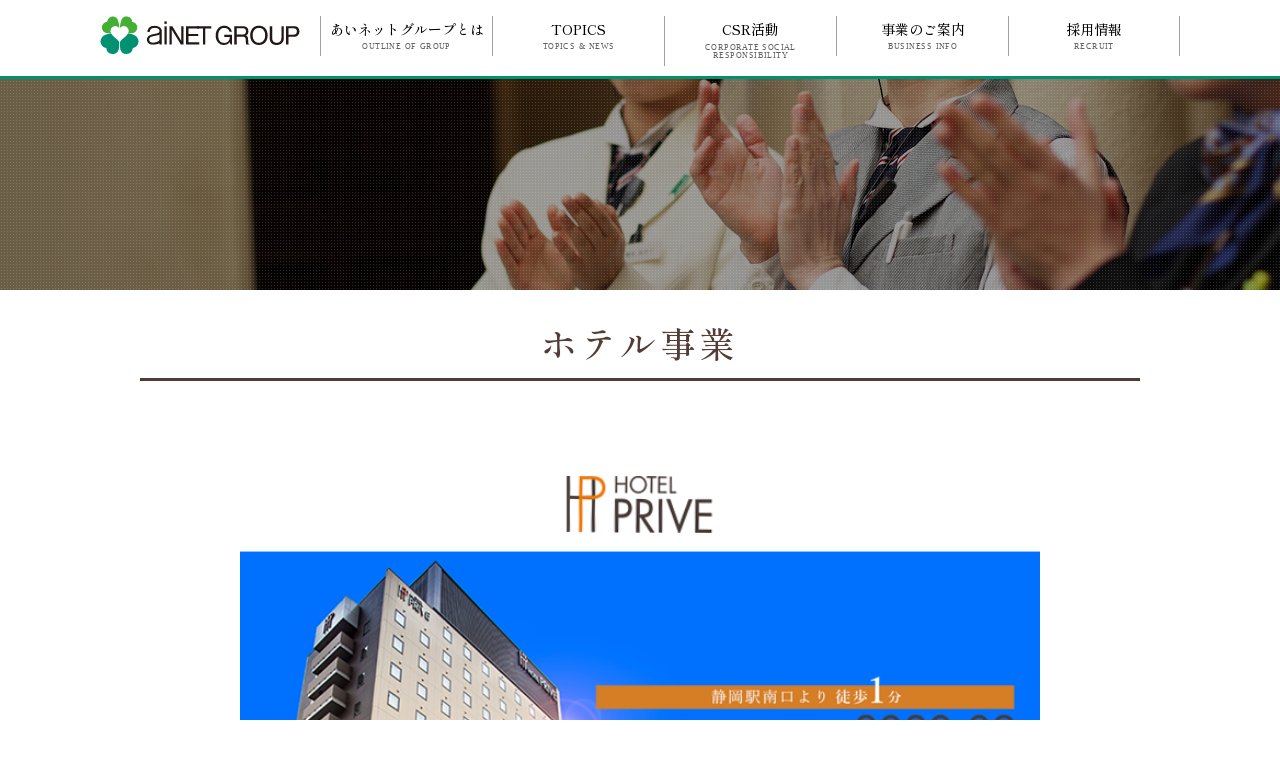

--- FILE ---
content_type: text/html; charset=UTF-8
request_url: http://www2.ainetgrp.co.jp/business/hotel.php
body_size: 5451
content:
<!doctype html>
<html>
<head>
<meta charset="utf-8">
<meta name="keywords" content="あいネットキャラ募集,キャラクター募集,葬儀,平安祭典,葬祭,祭典,互助会,静岡,結婚式,式場,お葬式,あいネットホール,平安ホール,,ainet,ロイヤル・セント・ヨーク,エリザベート,ホテルプリヴェ静岡ステーション,オルヴィエート,マウロ・アネーラ,">
<meta name="description" content="人々が求める幸福や安心できるライフサービスを追求し、有益な生活提案をする事業ユニット集合体です。">
<meta name="viewport" content="width=device-width,initial-scale=1">
<title>【公式】温もりのある「結婚式」「ご葬儀」をお手伝い。あいネットグループ | ホテル事業</title>

 <!-- icon -->
  <link rel="icon" href="/common/icons/favicon.ico" type="image/x-icon"/>
  <link rel="shortcut icon" href="/common/icons/favicon.ico" type="image/x-icon"/>
  <link rel="icon" href="/common/icons/favicon-32x32.png" sizes="32x32">
  <link rel="icon" href="/common/icons/android-icon-192x192.png" sizes="192x192">
  <link rel="apple-touch-icon-precomposed" href="/common/icons/apple-icon-180x180.png">
  <meta name="msapplication-TileImage" content="/common/icons/ms-icon-310x310.png">
  
<!-------------********CSS********------------->
<link rel="stylesheet" type="text/css" href="/common/css/style.css">
<link rel="stylesheet" type="text/css" href="/common/css/slick.css">
<link rel="stylesheet" type="text/css" href="/common/css/slick-theme.css">
<link rel="stylesheet" type="text/css" media="screen and (max-width: 959px)" href="/common/css/sp.css" />
<!-------------********//CSS********------------->

<!-- Google Fonts -->
<link rel="preconnect" href="https://fonts.googleapis.com">
<link rel="preconnect" href="https://fonts.gstatic.com" crossorigin>
<link href="https://fonts.googleapis.com/css2?family=Shippori+Mincho:wght@400;500;700&display=swap" rel="stylesheet">
<!-- Google Fonts -->

<!-- Google tag (gtag.js) -->
<script async src="https://www.googletagmanager.com/gtag/js?id=G-KNFKSJPBBC"></script>
<script>
  window.dataLayer = window.dataLayer || [];
  function gtag(){dataLayer.push(arguments);}
  gtag('js', new Date());

  gtag('config', 'G-KNFKSJPBBC');
</script>

<!-- Global site tag (gtag.js) - Google Analytics -->
<script async src="https://www.googletagmanager.com/gtag/js?id=UA-16016616-46"></script>
<script>
  window.dataLayer = window.dataLayer || [];
  function gtag(){dataLayer.push(arguments);}
  gtag('js', new Date());

  gtag('config', 'UA-16016616-46');
</script>

</head>

<body id="business" class="subpage senior hotel">
<!-------------------********//header********------------------->
<header>
	<div class="header_inner clearfix">
		<h1 class="opacity"><a href="/"><img src="/common/img/base/logo.svg" alt="あいネットグループ"></a></h1>
		<!--PCmenu-->
		<nav class="pc_menu sp_none">
			<ul class="menu clearfix">
				<li class="menu__single"><a href="/group/message.php" class="init-bottom">あいネットグループとは<span>OUTLINE OF GROUP</span></a>
						<ul class="menu__second-level">
							<li><a href="/group/message.php">トップメッセージ</a>
								<ul class="menu_sub">
									<li><a href="/group/message.php#rinen">経営理念</a></li>
									<li><a href="/group/message.php#vision">将来のビジョン</a></li>
								</ul>
							</li>
							<li><a href="/group/company.php">会社概要・沿革</a></li>
							<li><a href="/group/group.php">グループ紹介</a></li>
							<li><a href="/group/access.php">アクセス</a></li>
							<li><a href="/group/finance.php">財務情報</a></li>
						</ul>
				</li>
				<li class="menu__single"><a href="/topics/" class="init-bottom">TOPICS<span>TOPICS & NEWS</span></a>
					<ul class="menu__second-level">
						<li><a href="/topics/">トピックス一覧</a></li>
						<li><a href="/whatsnew/">新着情報一覧</a></li>
					</ul>
				</li>
				<li class="menu__single"><a href="/social/">CSR活動<span>CORPORATE SOCIAL RESPONSIBILITY</span></a>
					<ul class="menu__second-level">
						<li><a href="/social/">社会貢献活動</a></li>
						<li><a href="/sdgs/">SDGsへの取組み</a></li>
					</ul>
				</li>
				<li class="menu__single"><a href="/business/ainet.php" class="init-bottom">事業のご案内<span>BUSINESS INFO</span></a>
					<ul class="menu__second-level">
						<li><a href="/business/ainet.php">あいネット（互助会）</a></li>
						<li><a href="/business/funeral.php">フューネラル（お葬式）</a></li>
						<li><a href="/business/wedding.php">ブライダル（結婚式）</a></li>
						<li><a href="/business/senior.php">アクティブサポート<br />（介護事業）</a></li>
						<li><a href="/business/hotel.php">ホテル事業</a></li>
						<li><a href="https://laladeli.com/" target="_blank">ららデリ</a></li>
					</ul>
				
				</li>
				<li class="menu__single"><a href="/recruit/" class="init-bottom">採用情報<span>RECRUIT</span></a>
					<ul class="menu__second-level">
							
							<li><a href="/recruit/message/">採用メッセージ</a>
								<ul class="menu_sub">
									<!--<li><a href="/recruit/omotenashi.php">おもてなし認証</a></li>-->
									<!--<li><a href="/recruit/company/welfare/">福利厚生</a></li>-->
								</ul>
							</li>
							<li><a href="/recruit/company/">会社を知る</a>
								<ul class="menu_sub">
									<!--<li><a href="/recruit/omotenashi.php">おもてなし認証</a></li>-->
									<!--<li><a href="/recruit/company/welfare/">福利厚生</a></li>-->
								</ul>
							</li>
							<li><a href="/recruit/job/job-introduction/">仕事を知る</a>
								<!--<ul class="menu_sub">
									<li><a href="/recruit/member01.php">社員インタビュー</a></li>
								</ul>-->
							</li>
							<li><a href="/recruit/peoplepg/">人を知る</a>
								<ul class="menu_sub">
									<!--<li><a href="/recruit/omotenashi.php">おもてなし認証</a></li>-->
									<!--<li><a href="/recruit/company/welfare/">福利厚生</a></li>-->
								</ul>
							</li>
							<li><a href="/recruit/information/requirements/">募集要項</a>
							<li><a href="/recruit/information/step/">選考ステップ</a></li>
						</ul>
				</li>
			</ul>
		</nav>
		<!--//PCmenu-->
		<!--SPmenu-->
		<div class="spnavi_wp pc_none clearfix">
			<div class="hamburger">
				<p class="menu-trigger"><span></span><span></span><span></span>
				</p>
			</div>
			<div class="menu-section">
				<nav>
					<ul class="acMenu">
						<li><a href="/">HOME</a></li>
						<li><a href="/group/message.php">あいネットグループとは</a>
							<ul class="acMenu2 menu-link">
								<li><a href="/group/message.php">トップメッセージ</a>
									<ul class="acMenu3 menu-link">
										<li><a href="/group/message.php#rinen">経営理念</a></li>
										<li><a href="/group/message.php#vision">将来のビジョン</a></li>
									</ul>
								<span class="arrow"></span>
								</li>
								<li><a href="/group/company.php">会社概要・沿革</a></li>
								<li><a href="/group/group.php">グループ紹介</a></li>
								<li><a href="/group/access.php">アクセス</a></li>
								<li><a href="/group/finance.php">財務情報</a></li>
							</ul>
							<span class="arrow"></span>
						</li>
						<li><a href="/topics/">TOPICS</a>
							<ul class="acMenu2 menu-link">
								<li><a href="/topics/">トピックス一覧</a></li>
								<li><a href="/whatsnew/">新着情報一覧</a></li>
							</ul>
							<span class="arrow"></span>
						</li>
						<li><a href="/social/">CSR活動</a>
							<ul class="acMenu2 menu-link">
								<li><a href="/social/">社会貢献活動</a></li>
								<li><a href="/sdgs/">SDGsへの取組み</a></li>
							</ul>
							<span class="arrow"></span>
						</li>
						<li><a href="/business/ainet.php">事業のご案内</a>
							<ul class="acMenu2 menu-link">
								<li><a href="/business/ainet.php">あいネット（互助会）</a></li>
								<li><a href="/business/funeral.php">フューネラル（お葬式）</a></li>
								<li><a href="/business/wedding.php">ブライダル（結婚式）</a></li>
								<li><a href="/business/senior.php" class="long">アクティブサポート（介護事業）</a></li>
								<li><a href="/business/hotel.php">ホテル事業</a></li>
								<li><a href="https://laladeli.com/" target="_blank">ららデリ</a></li>
							</ul>
							<span class="arrow"></span>
						</li>
						<li><a href="/recruit/">採用情報</a>
							<ul class="acMenu2 menu-link">
								<li><a href="/recruit/message/">採用メッセージ</a>
									<!--<ul class="acMenu3 menu-link">
										<li><a href="/recruit/member01.php">社員インタビュー</a></li>
									</ul>-->
								<!--<span class="arrow"></span>-->
								</li>
							</ul>
							<ul class="acMenu2 menu-link">
								<li><a href="/recruit/company/">会社を知る</a>
									<ul class="acMenu3 menu-link">
										<!--<li><a href="/recruit/omotenashi.php">おもてなし認証</a></li>-->
										<li><a href="/recruit/company/welfare/">福利厚生</a></li>
									</ul>
								<!--<span class="arrow"></span>-->
								</li>
							</ul>
							<ul class="acMenu2 menu-link">
								<li><a href="/recruit/job/job-introduction/">仕事を知る</a>
									<!--<ul class="acMenu3 menu-link">
										<li><a href="/recruit/member01.php">社員インタビュー</a></li>
									</ul>-->
								<!--<span class="arrow"></span>-->
								</li>
							</ul>
							<ul class="acMenu2 menu-link">
								<li><a href="/recruit/peoplepg/">人を知る</a>
									<ul class="acMenu3 menu-link">
										<!--<li><a href="/recruit/omotenashi.php">おもてなし認証</a></li>-->
										<li><a href="/recruit/company/welfare/">福利厚生</a></li>
									</ul>
								<!--<span class="arrow"></span>-->
								</li>
							</ul>
							<ul class="acMenu2 menu-link">
								<li><a href="/recruit/information/requirements/">募集要項</a>
								<li><a href="/recruit/information/step/">選考ステップ</a></li>
							</ul>
							<span class="arrow"></span>
						</li>
						<li><a href="https://ssl.ainetgrp.co.jp/ainetgrp/form/contacts/" target="_blank">お問い合わせ</a></li>
					</ul>
					<ul class="sub_menu">
						<li><a href="/sitemap/">サイトマップ</a></li>
						<li><a href="/policy/">グループ個人情報保護方針</a></li>
						<li><a href="https://www.shizuokashimizu-ainet.jp/" target="_blank">あいネット部門の個人情報保護方針</a></li>
					</ul>
				</nav>
			</div>
		</div>
		<!--//SPmenu-->
	</div>
</header><!-------------------********//header********------------------->
<!-------------------********contents********------------------->
<div class="main_visual">
	<p class="img_container"><img src="/common/img/group/titlevisual_back.jpg" alt="ホテル事業"></p>
</div>
<section class="contents01 box1000">
	<h2 class="midashi01"><span>ホテル事業</h2>
	<section class="section01 clearfix">
		<a href="https://www.hotel-prive.com/" target="_blank"><img src="/common/img/business/prive_main_catch-pc.png" alt="" width="100%"></a>
	</section>
	<section class="section01">
		<h3 class="title_brown sansserif_b"><span>CONCEPT</span></h3>
		<p class="main_text02" style="width:100%'">
			静岡駅南口より徒歩1分<br>
			少し贅沢な静岡ステイを･･･<br>
			2020年9月､ホテルプリヴェ静岡 <br class="pc_none">誕生。
		</p>
		<p style="margin-top:5%;">
			「PRIVE」はフランスの略語で「プライベート」を意味します。<br>
			その名の通り温もりのあるひとときを提供し、<br class="sp_none">
			プライベートな空間を大事にするシティホテルです。<br>
			少し贅沢だけど高級ホテルにはない温かさも感じられるような、<br class="sp_none">
			心を込めたおもてなしでお迎えいたします。
		</p>
		<img src="/common/img/business/prive_concept_img.jpg" alt="" width="100%" style="margin-top:8%;" class="sp_none"><br>
		<img src="/common/img/business/prive_concept_img_sp.jpg" alt="" width="100%" style="margin-top:8%;" class="pc_none"><br>
	</section>
	<section class="section02">
		<h4><span>良きご縁を</span><span>結ばせていただいた皆様へ</span><br><span>長年のご愛顧に感謝を込めて</span></h4>
		<p>　1980年（昭和55年）の開業から38年の長きにわたりご愛顧いただいたホテルプリヴェ静岡ステーションを、建て替え工事のため、2018年（平成30年）6月末をもって休館とさせていただきました。</p>
		<p>　振り返れば、1993年（平成5年）、静岡ステーションホテルが当グループ傘下としてリニューアルオープンし、1997年（平成9年）には敷地を拡大し、2会場とチャペルを増設してグランドオープンを果たしました。その後、名称をホテルプリヴェ静岡ステーションと改め、多くの皆様の結婚式のお手伝いをはじめ、様々なシーンでご利用いただいたことを心より感謝しております。</p>
		<p>　昨今、ブライダルに対するご要望が多様化する中で、静岡駅直近に位置する当ホテルの価値を最大限に生かすビジョンを考えた時、宿泊に特化したホテル事業へ舵を切ることを決断いたしました。結婚式場としての役割は幕を閉じますが、ブライダルの理念はロイヤルセントヨークをはじめとする当グループの他施設に継承されますので、引き続きご愛顧いただけますようお願いいたします。皆様の思い出の場所として、「プリヴェ」の名称は新ホテルに引き継いでまいります。</p>
	</section>
	<section class="section03">
		<a href="https://www.hotel-prive.com/" target="_blank">
			<img src="/common/img/business/banner_hotelprive.jpg" width="100%">
		</a>
	</section>
	
</section>
<!-------------------********//contents********------------------->
<!------------**footer**------------>
<!--採用情報-->
<section class="recruit_wp">
	<div class="white_box">
		<h2>採用情報<span>RECRUIT</span></h2>
		<ul class="clearfix">
			<li class="btn-blue"><a href="/recruit/">新卒採用情報</a></li>
			<!-- <li class="btn-blue"><a href="https://ainet-cast.jp/" target="_blank">アルバイト情報</a></li> -->
		</ul>
	</div>
</section>
<!--//採用情報-->
<footer>
	<div class="main_inner clearfix">
		<section>
			<h2>Group Links</h2>
			<ul class="footer_nav">
				<li><a href="https://www.club-off.com/ainet/" target="_blank">あいネットグループ クラブ オフ</a></li>
				<li><a href="https://www.pur-dress.com/" target="_blank">Bridal Costume PUR</a></li>
			</ul>
		</section>
		<section>
			<h2>Links</h2>
			<ul class="footer_nav">
				<li><a href="https://www.zengokyo.or.jp/" target="blank">一般社団法人全日本冠婚葬祭互助協会</a></li>
				<li><a href="http://www.zengoren.jp/" target="_blank">全国冠婚葬祭互助会連盟</a></li>
				<li><a href="https://sikisaisai.jp/" target="_blank">一般財団法人 冠婚葬祭文化振興財団</a></li>
				<li><a href="http://j-sougi.com/" target="_blank">全互連 葬儀の心</a></li>
			</ul>
		</section>
		<section class="contact_detail">
			<h2>お問い合わせ</h2>
			<p>グループ本部</p>
			<p class="small">（株）あいネットサービス<br>（株）あいネットコーポレーション</p>
			<p>TEL.054-285-1414</p>
			<ul>
				<li><a href="https://ssl.ainetgrp.co.jp/ainetgrp/form/contacts/" target="_blank">お問い合わせフォーム</a></li>
				<li><a href="/group/access.php">アクセス</a></li>
			</ul>
			<br>
			<div class="footer_cushara">
				<a href="/common/img/top/CustomerHarassment.pdf" target="_blank">カスタマーハラスメントに対する基本方針</a>
			</div>
		</section>
	</div>
	<div class="footer_sub">
		<div class="sub_inner clearfix">
			<ul>
				<li class="opacity"><a href="/sitemap/">サイトマップ</a></li>
				<li class="opacity"><a href="/policy/">グループ個人情報保護方針</a></li>
				<li class="opacity"><a href="https://www.shizuokashimizu-ainet.jp/" target="_blank">あいネット部門の個人情報保護方針</a></li>
			</ul>
			<p class="copy">Copyright(c) aiNET GROUP. All rights reserved.</p>
		</div>
	</div>
</footer><!------------**//footer**------------>


    
<!-------------********javascript********------------->
<script src="https://ajax.googleapis.com/ajax/libs/jquery/3.4.1/jquery.min.js" type="text/javascript"></script>
<script src="/common/js/slick.min.js"></script>
<script src="/common/js/common.js"></script>
<!-------------********//javascript********------------->
</body>
</html>


--- FILE ---
content_type: text/css
request_url: http://www2.ainetgrp.co.jp/common/css/style.css
body_size: 12202
content:
@charset "utf-8";

/*======================================
  
  0.リセット

  1.基本設定

  2.Contents

  3.表示非表示の設定

======================================*/

/* ----------------------------------------
 *
 *  0.リセット
 *
 * ---------------------------------------- */
html, body, div, span, applet, object, iframe,h1, h2, h3, h4, h5, h6, p, blockquote, pre,a, abbr, acronym, address, big, cite, code,del, dfn, em, img, ins, kbd, q, s, samp,small, strike, strong, sub, sup, tt, var,b, u, i, center,dl, dt, dd, ol, ul, li,fieldset, orm, label, legend,table, caption, tbody, tfoot, thead, tr, th, td,article, aside, canvas, details, embed,
figure, figcaption, footer, header, hgroup,menu, nav, output, ruby, section, summary,time, mark, audio, video{ margin: 0; padding: 0; border: 0; font-style:normal; vertical-align: baseline; font-weight: 500;}
/* font-weight: normal; original */

ol, ul{ list-style:none;}
caption, th{ text-align: left;}

:focus { outline: none;}

/* ----------------------------------------
 *
 *  1.基本設定
 *
 * ---------------------------------------- */
*, *:before, *:after {
    -webkit-box-sizing: border-box;
        -ms-box-sizing: border-box;
            box-sizing: border-box;
}
html{ font-size: 62.5%; /*初期値16pxの62.5%でルートが10px*/}
html,body { width:100%; height:100%;}
body {
	font-size: 1.4rem;
	font-family: 'Shippori Mincho',"游明朝",YuMincho, serif;
	line-height: 1;
	color:#484848;
	-webkit-text-size-adjust: 100%;
	background:#fff;
}
p:not(.img_container){ line-height: 2.1;}

.clear{	clear:both;	}
.clearfix:before,
.clearfix:after {
    content: " ";
	display: table;}
.clearfix:after {
    clear: both;
}

/* ------- リンク ------- */
a,a:visited{
	color: #484848;
	text-decoration: none;
	-webkit-transition: all 0.3s linear 0s;
	transition: all 0.3s linear 0s;
	}

/* ------- フォント ------- */
::selection {background: rgba(68,175,53,0.3); color: #009270;}
::-moz-selection {background: rgba(68,175,53,.3); color: #009270;}

.sansserif{ font-family: "新ゴ R","Shin Go Regular","メイリオ",Meiryo,"sans-serif";}
.sansserif_b{ font-family: "新ゴ M","Shin Go Medium","メイリオ",Meiryo,"sans-serif";}
.sansserif_h{ font-family: "ゴシックMB101 B","Gothic MB101 Bold","メイリオ",Meiryo,"sans-serif";}

.strong {  font-weight:bold;}
.text_r{ text-align:right;}
.text_c { text-align:center;}
.text_l { text-align:left;}
.catch_text{
	color: #636363;
	font-size: 2.6rem;
	letter-spacing: 0.2em;
	text-align: center;
	line-height: 1.7;
	margin-bottom: 4.6rem;
}

/* --------------　シャドウ　------------------ */
.shadow01{ box-shadow: 0 5px 10px rgba(3,0,0,0.3), 0 3px 3px rgba(3,0,0,0.3);}
.shadow02{ box-shadow: 0 0 10px rgba(3,0,0,0.2), 0 0 3px rgba(3,0,0,0.2);}
.shadow_btn{ box-shadow: 0 0 7px rgba(3,0,0,0.1), 0 0 7px rgba(3,0,0,0.1);	-webkit-transition: all 0.3s linear 0s;	transition: all 0.3s linear 0s;}
.shadow_btn:hover{ box-shadow: 0 0 10px rgba(3,0,0,0.2), 0 0 10px rgba(3,0,0,0.2);}
.shadow_btn02{ box-shadow: 0 0 7px rgba(3,0,0,0.3), 0 0 7px rgba(3,0,0,0.3);	-webkit-transition: all 0.3s linear 0s;	transition: all 0.3s linear 0s;}
.shadow_btn02:hover{ box-shadow: 0 0 10px rgba(3,0,0,0.4), 0 0 10px rgba(3,0,0,0.4);}

/* --------------　透過　------------------ */
.opacity{ -webkit-transition: all 0.3s linear 0s; transition: all 0.3s linear 0s;}
.opacity:hover{ opacity: 0.6;}
/* --------------　box　------------------ */
.container{ width: 100%; max-width: 108rem; padding: 0 4rem; margin: 0 auto;}
.box1000{ max-width: 108rem; padding: 0 4rem; margin: 0 auto;}
.white_box{ background: rgba(255,255,255,.8); box-shadow: 0 0 3px rgba(3,0,0,0.3), 0 0 3px rgba(3,0,0,0.3);}

.f_left{ float:left;}
.f_right{ float:right;}

.main_visual{ padding-top: 7rem;}

/* --------------　見出し　------------------ */
h1{ width: 20rem; float: left;}
h1 img{ width: 100%; height: auto;}
.midashi01{
	color: #533c34;
	font-size: 3.6rem;
	letter-spacing: 0.1em;
	padding-bottom: 1.8rem;
	border-bottom: .3rem solid #533c34;
	text-align: center;
	font-family: 'Shippori Mincho',"游明朝",YuMincho,serif;
	font-weight: 500;
}
.midashi02{
	color: #fff;
	font-size: 1.8rem;
	background: #a99c7c;
	letter-spacing: 0.1em;
	padding: 1.4rem;
	margin-bottom: 1.8rem;
}

/* --------------　ボタン　------------------ */
.btn-blue a,.btn-blue a:visited{
	width: 100%;
	background: #4896c0;
	display: inline-block;
	line-height: 1;
	color: #fff;
	font-size: 1.8rem;
	padding:  1rem 3.8rem 1rem 1.2rem;
	position: relative;
	-webkit-transition: all 0.3s linear 0s;
	transition: all 0.3s linear 0s;
}
.btn-blue a::after{
	content: "";
	background: url("../img/base/arrow_white.svg") no-repeat;
	background-size: 100% auto;
	width: 1rem;
	height: 1.2rem;
	position: absolute;
	top: 50%;
	right: 1.4rem;
	display: inline-block;
	margin-top: -.55rem;
}
.btn-blue a:hover{ background: #336e87;}
.btn-blue02 a,.btn-blue02 a:visited{
	width: 100%;
	background: #EDF5F9;
	border: 1px solid #4896c0;
	border-radius: 3px;
	display: inline-block;
	line-height: 1;
	color: #4896c0;
	font-size: 1.2rem;
	padding:  0.8rem 2.8rem 0.8rem 1.6rem;
	position: relative;
	-webkit-transition: all 0.3s linear 0s;
	transition: all 0.3s linear 0s;
	font-family: "新ゴ M","Shin Go Medium","メイリオ",Meiryo,"sans-serif";
}
.btn-blue02 a::after{
	content: "";
	background: url("../img/base/arrow_blue.svg") no-repeat;
	background-size: 100% auto;
	width: .8rem;
	height: 1rem;
	position: absolute;
	top: 50%;
	right: 1rem;
	display: inline-block;
	margin-top: -.5rem;
}
.btn-blue02 a:hover{ background: #4896c0; color: #fff;}
.btn-blue02 a:hover::after{ background: url("../img/base/arrow_white.svg") no-repeat;}
.btn-brown a,.btn-brown a:visited{
	width: 100%;
	background: #c4975d;
	display: inline-block;
	line-height: 1;
	color: #fff;
	border: 2px solid #fff;
	font-size: 1.8rem;
	padding:  1rem 3.8rem 1rem 1.2rem;
	position: relative;
	-webkit-transition: all 0.3s linear 0s;
	transition: all 0.3s linear 0s;
}
.btn-brown a::after{
	content: "";
	background: url("../img/base/arrow_white.svg") no-repeat;
	background-size: 100% auto;
	width: 1.1rem;
	height: 1.3rem;
	position: absolute;
	top: 50%;
	right: 1.4rem;
	display: inline-block;
	margin-top: -.65rem;
}
.btn-yellow a,.btn-yellow a:visited{
	width: 100%;
	background: #fff100;
	display: inline-block;
	line-height: 1;
	color: #4896c0;
	font-size: 1.5rem;
	padding:  1rem 3.8rem 1rem 1.2rem;
	position: relative;
	-webkit-transition: all 0.3s linear 0s;
	transition: all 0.3s linear 0s;
}
.btn-yellow a::after{
	content: "";
	background: url("../img/base/arrow_blue.svg") no-repeat;
	background-size: 100% auto;
	width: 1.1rem;
	height: 1.3rem;
	position: absolute;
	top: 50%;
	right: 1.4rem;
	display: inline-block;
	margin-top: -.65rem;
}
.btn-yellow a:hover{ background: #4896c0; color: #fff100;}
.btn-yellow a:hover::after{ background: url("../img/base/arrow_yellow.svg") no-repeat;}

/* --------------　画像　------------------ */
/*角丸イメージ*/
.img_round{ border-radius: 0.6rem;}

/*画像FIT*/
.img_w100{ width: 100%; height: auto;}
.img_h100{ width: auto; height: 100%;}
.img_maxw100{ max-width: 100%; height: auto;}
.img_maxw52{ max-width: 52%; height: auto;}
.img_maxw60{ max-width: 60%; height: auto;}


/*画像組*/
.img50_wp p{ width: 49.5%;}
.img50_wp p:first-child{ float: left;}
.img50_wp p:last-child{ float: right;}

/* --------------　テーブル　------------------ */
table{ width: 100%; border: none; border-collapse:  collapse;}
table th,table td{ vertical-align: top;}
.table01 th{ color: #fff; background: #A79B7B; border-bottom: 1px solid #fff; letter-spacing: 0.1em; padding: 1rem 1.2rem; line-height: 1.8;}
.table01 td{ background: #D2CCBD; border-bottom: 1px solid #fff; letter-spacing: 0.1em; padding: 1rem 0 1rem 1.2rem; line-height: 1.8;}

.table02 th{ font-size: 3.3rem; color: #fff; background: #CFAB7D; border-bottom: 1px solid #533c34; letter-spacing: 0.1em; padding: 2rem 1.2rem;}
.table02 td{ background: #fff; border-bottom: 1px solid #533c34; letter-spacing: 0.1em; padding: 1.8rem 0 1.8rem 1.2rem ; line-height: 1.8;}
table .border_none{ border-bottom: none;}

.table03 th{ color: #231815; background: #fff; letter-spacing: 0.1em; padding: 1.6rem 1.2rem 1.6rem 0; line-height: 1.8;}
.table03 td{ background: #fff; letter-spacing: 0.1em; padding: 1.6rem 0 1.6rem 1.2rem ; line-height: 1.8;}
.table03 tr{ border-bottom: 1px solid #533c34;}
.table03 tr:last-child{ border-bottom: none;}

.table04 th{ color: #231815; background: #fff; letter-spacing: 0.1em; padding: 1.6rem 0.2rem 1.6rem 0; line-height: 1.8;}
.table04 td{ background: #fff; letter-spacing: 0.1em; padding: 1.6rem 0 1.6rem 2.0rem ; line-height: 1.8;}
.table04 tr{ border-bottom: 1px solid #533c34;}
.table04 tr:last-child{ border-bottom: none;}

/* --------------　調整　------------------ */
.mb0{ margin-bottom: 0 !important;}
.mb1{ margin-bottom: 1em !important;}
.mb10{ margin-bottom: 1rem !important;}
.mb20{ margin-bottom: 2rem !important;}
.mb30{ margin-bottom: 3rem !important;}
.mb40{ margin-bottom: 4rem !important;}
.mb50{ margin-bottom: 5rem !important;}
.mb60{ margin-bottom: 6rem !important;}
.mb70{ margin-bottom: 7rem !important;}
.mb80{ margin-bottom: 8rem !important;}
.mb90{ margin-bottom: 9rem !important;}
.mb100{ margin-bottom: 10rem !important;}
.mb140{ margin-bottom: 14rem !important;}
.mb200{ margin-bottom: 20rem !important;}
.mb300{ margin-bottom: 30rem !important;}

/* ============================================
	slick
=============================================== */
.slider01 li p{ max-height: 54rem; overflow: hidden;}
.slick-slide img{ width: 100%; height: auto;}

/* ----------------------------------------
 *
 *  2.Contents
 *
 * ---------------------------------------- */
/* header
======================================================*/
header{
	position: fixed;
	width: 100%;
	top: 0;
	left: 0;
	right: 0;
	z-index: 9999;
	background: #fff;
	border-bottom: .3rem solid #009270;
	padding: 1.6rem 0 1rem 0;
}
.header_inner{ width: 100%; max-width: 108rem; min-width: 106rem; /*padding: 0 4rem;*/ margin: 0 auto;}

/*ドロップダウン*/
.pc_menu{ width: 86rem; float: right;}
.pc_menu > ul > li{
	width: 20%;
	min-width: 13rem;
	font-size: 1.4rem;
	color: #000;
	text-align: center;
	float: left;
	border-left: 1px solid #9fa0a0;
	line-height: 1;
}
.pc_menu > ul > li:last-child{ border-right: 1px solid #9fa0a0;}
.pc_menu > ul > li > a{ color: #000;}
.pc_menu > ul > li a{
	display: block;
	width: 100%;
	height: 100%;
	padding: .6rem 0 .4rem 0;
	-webkit-transition: none;
	transition: none;
}
.pc_menu ul > li span{
	display: block;
	letter-spacing: 0.1em;
	font-size: 1rem;
	color: #636363;
	font-family: "新ゴ M","Shin Go Medium","メイリオ",Meiryo,"sans-serif";
	margin-top: .6rem;
	transform: scale(0.8);
}
.menu {
    position: relative;
    width: 100%;
    height: 50px;
    max-width: 1000px;
    margin: 0 auto;
}
.menu > li.menu__single:hover a,
.menu > li.menu__single:hover span{
    color: #fff;
}
ul.menu__second-level {
    visibility: hidden;
    opacity: 0;
    z-index: 1;
	padding: 2.4rem 0 1rem .4rem;
}

.menu > li:hover {
    background: rgba(0,146,112,.8);
    -webkit-transition: all .5s;
    transition: all .5s;
}

.menu__second-level li {
	width: 100%;
	text-align: left;
	font-size: 1.3rem;
	line-height: 2.2rem;
	color: #fff;
}
.menu__second-level li > a{
	padding: .6rem 0 .6rem .4rem !important;
    border-bottom: 1px solid #fff;
	color: #fff;
}
.menu__second-level li a:hover {
    background: rgba(0,112,112,.8);
}
.menu > li.menu__single {
    position: relative;
}

li.menu__single ul.menu__second-level {
    position: absolute;
    top: 40px;
	width: 101.5%;
    background: rgba(0,146,112,.8);
    -webkit-transition: all .2s ease;
    transition: all .2s ease;
	margin-left: -1px;
	border-left: 1px solid #9fa0a0;
	border-right: 1px solid #9fa0a0;
}

li.menu__single:hover ul.menu__second-level {
    top: 40px;
    visibility: visible;
    opacity: 1;
}
.menu_sub { margin-left: 1.2rem;}
.menu_sub li a{
	border-bottom: 1px dotted #fff;
}
/* floatクリア */
.menu:before,
.menu:after {
    content: " ";
    display: table;
}
.menu:after { clear: both;}
.menu { *zoom: 1;}

/*採用情報バナー*/
.main_visual .box1000{ position: relative;}
.banner_recruit{
	width: 20.4rem;
	height: 12.6rem;
	background: #fff;
	position: absolute;
	top: -12rem;
	right: 0;
	border-radius: .8rem;
	overflow: hidden;
	z-index: 10;
}
.banner_recruit::after{
	content: "";
	background: url("../img/base/arrow_blue.svg") no-repeat;
	background-size: 100% auto;
	width: .7rem;
	height: .8rem;
	position: absolute;
	top: 1.8rem;
	right: 4.2rem;
	display: inline-block;
}
.banner_recruit a{
	display: block;
	width: 100%;
	height: 100%;
	position: absolute;
	top: 0;
	left: 0;
}
.banner_recruit .btn_title{
	color: #4896c0;
	letter-spacing: 0.05em;
	font-size: 2rem;
	font-family: "新ゴ M","Shin Go Medium","メイリオ",Meiryo,"sans-serif";
	text-align: center;
	line-height: 1;
	padding: 1.2rem 0 .8rem 0;
}
.banner_recruit .btn_title span{
	display: block;
	letter-spacing: 0.2em;
	font-size: 1rem;
	color: #636363;
	font-family: "新ゴ M","Shin Go Medium","メイリオ",Meiryo,"sans-serif";
	margin-top: .4rem;
	
}
.banner_recruit .img_container img{ vertical-align: bottom;}

/*KENJAバナー*/
.banner_kenja{
	width: 20.4rem;
	height: 11rem;
	background: #fff;
	position: absolute;
	top: -24rem;
	right: 0;
	border-radius: .8rem;
	overflow: hidden;
	z-index: 10;
}
.banner_kenja a{
	display: block;
	width: 100%;
	height: 100%;
	position: absolute;
	top: 0;
	left: 0;
}
.banner_kenja .img_container img{ vertical-align: bottom;}

/* RSS
======================================================*/
.rss_wp h2{
	font-size: 1.9rem;
	color: #533c34;
	border-bottom: 3px solid #533c34;
	line-height: 2rem;
	padding: 0 0 .8rem 3.2rem;
	background: url("../img/base/icon_logo.svg") no-repeat top left;
	background-size: 2.2rem auto;
}
.rss_wp ul li{
	font-size: 1.5rem;
	border-bottom: 1px solid #533c34;
	line-height: 5.4rem;
	position: relative;
	-webkit-transition: all 0.3s linear 0s;
	transition: all 0.3s linear 0s;
}
.rss_wp ul li:hover{ background: #F7F6F2;}
.rss_wp ul li a{ display: block; width: 100%; height: 100%;}
.rss_wp span{ display: inline-block;}
.rss_data{ margin-right: 2.6rem;}
.rss_more{
	position: absolute;
	top: 50%;
	right: 0;
	-webkit-transform: translateY(-50%);
	transform: translateY(-50%);
	font-size: 1rem;
	color: #fff;
	background: #a99c7c;
	line-height: 2;
	padding: 0 4rem 0 .8rem;
}
.rss_more::after{
	content: "";
	width: .7rem;
	height: .8rem;
	background: url("../img/base/arrow_white.svg") no-repeat top center;
	display: inline-block;
	position: absolute;
	top: 50%;
	right: .6rem;
	-webkit-transform: translateY(-50%);
	transform: translateY(-50%);
}
/* footer
======================================================*/
/*採用情報*/
.recruit_wp{
	background: url("../img/base/recruit_bg.jpg") no-repeat center top;
	background-size: cover;
	padding: 8rem 4rem;
	position: relative;
}
.recruit_wp::before{
	content: "";
	display: block;
	width: 100%;
	height: 100%;
	position: absolute;
	top: 0;
	left: 0;
	background: rgba(72,150,192,.5);
	z-index: 1;
}
.recruit_wp::after{
	content: "";
	display: block;
	width: 100%;
	height: 100%;
	position: absolute;
	top: 0;
	left: 0;
	background: rgba(255,255,255,.3);
	z-index: 2;
}
.recruit_wp h2{
	color: #000;
	letter-spacing: 0.05em;
	font-size: 3.2rem;
	font-family: "ゴシックMB101 B","Gothic MB101 Bold","メイリオ",Meiryo,"sans-serif";
	text-align: center;
	margin-bottom: 1.2rem;
}
.recruit_wp h2 span{
	display: block;
	letter-spacing: 0.2em;
	font-size: 1rem;
	color: #636363;
	font-family: "新ゴ M","Shin Go Medium","メイリオ",Meiryo,"sans-serif";
	margin-top: .6rem;
	
}
.recruit_wp .white_box{
	position: relative;
	z-index: 3;
	padding: 1.6rem;
	max-width: 44.4rem;
	margin: 0 auto;
}
.recruit_wp ul li{
	margin: 0 auto;
	width: 34.6rem;
}
/* 202307消去
.recruit_wp ul li{
	float: left;
	width: 19.6rem;
}
.recruit_wp ul li:first-child{ margin-right: 2rem;} */


/*リンク*/
footer .main_inner{
	max-width: 108rem;
	margin: 0 auto;
	padding: 7.8rem 4rem 7.8rem 4rem;
	letter-spacing: 0.05em;
}
footer h2{
	font-size: 1.8rem;
	color: #009270;
	border-bottom: 1px solid #533c34;
	padding-bottom: 1rem;
	line-height: 1;
	margin-bottom: .8rem;
}
footer .main_inner section{
	width: 30.8rem;
	float: left;
	margin-right: 3.8rem
}
footer .main_inner section:last-child{ margin-right: 0;}
.footer_nav li{
	line-height: 4rem;
	position: relative;
	font-size: 1.6rem;
}
.footer_nav li::after{
	content: url("../img/base/arrow_green.svg");
	width: .6rem;
	height: .7rem;
	position: absolute;
	top: 0;
	right: 0;
}
footer .main_inner a:visited { color: #484848; }
.footer_nav li a{ display: block; width: 100%; height: 100%;}
.footer_nav li:hover{
	-webkit-transition: all 0.3s linear 0s;
	transition: all 0.3s linear 0s;
	opacity: 0.6;
}
footer .contact_detail{ font-size: 1.6rem; letter-spacing: 0.1em;}
footer .contact_detail p{ line-height: 1.4;}
footer .contact_detail .small{ font-size: 1.3rem;}
footer .contact_detail ul{ margin-top: 1.2rem;}
footer .contact_detail ul li{
	float: left;
	display: inline-block;
	border: 1px solid #533c34;
	line-height: 3rem;
}
footer .contact_detail ul li:first-child{ margin-right: .4rem;}
footer .contact_detail ul li a{
	position: relative;
	display: block;
	width: 100%;
	height: 100%;
	padding: 0 2rem 0 .6rem;
}
footer .contact_detail ul li a::after{
	content: "";
	background: url("../img/base/arrow_green.svg") no-repeat;
	background-size: 100% auto;
	width: .6rem;
	height: .7rem;
	position: absolute;
	top: 50%;
	right: .6rem;
	display: inline-block;
	margin-top: -.35rem;
}
footer .contact_detail ul li:hover{
	-webkit-transition: all 0.3s linear 0s;
	transition: all 0.3s linear 0s;
	background: #b2ded4;
}

/*カスハラ*/
.footer_cushara {
	border-top: 1px solid #533c34;
	font-size: 1.4rem; letter-spacing: 0.1em;
	line-height: 1;
	padding-top: 8px;
	margin-top: 3rem;
	position: relative;
}
.footer_cushara a::after{
	content: url("../img/base/arrow_green.svg");
	width: .6rem;
	height: .7rem;
	position: absolute;
	top: 30%;
	right: 0;
}
.footer_cushara a:hover {
	-webkit-transition: all 0.3s linear 0s;
	transition: all 0.3s linear 0s;
	opacity: 0.6;
}

/*緑帯*/
.footer_sub{
	background: #009270;
	padding: 2rem 0 1.8rem 0;
	color: #fff;
	font-size: 1.2rem;
	font-family: "新ゴ M","Shin Go Medium","メイリオ",Meiryo,"sans-serif";
	line-height: 2.1;
}
.footer_sub a,.footer_sub a:visited{ color: #fff;}
.sub_inner{ max-width: 108rem; margin: 0 auto;}
.footer_sub ul{ float: right;}
.footer_sub ul li{ display: inline-block; margin-left: 1em;}
.copy{
	display: inline-block;
	float: left;
}


/* ============================================
	#index
=============================================== */
#index .contents01{
	padding: 6rem 4rem 8rem 4rem;
	text-align: center;
}
#index .contents01 h2{
	color: #009270;
	font-size: 3.6rem;
	margin-bottom: 4rem;
	font-family: 'Shippori Mincho',"游明朝",YuMincho,serif;
}
#index .contents01 p{ color: #000;}
#index .contents02{
	padding: 3rem 4rem;
	text-align: center;
	background: url("../img/top/omotenashi_bg.jpg") no-repeat center bottom;
	background-size: cover;
	position: relative;
}
#index .contents02::before{
	content: "";
	display: block;
	width: 100%;
	height: 100%;
	position: absolute;
	top: 0;
	left: 0;
	background: rgba(215,181,74,.5);
	z-index: 1;
}
#index .contents02::after{
	content: "";
	display: block;
	width: 100%;
	height: 100%;
	position: absolute;
	top: 0;
	left: 0;
	background: rgba(255,255,255,.3);
	z-index: 2;
}
#index .contents02 h2{
	position: relative;
	z-index: 3;
}

#index .contents03{
	display: -webkit-box;
	display: -ms-flexbox;
	display: flex;
	-ms-flex-wrap: wrap;
    flex-wrap: wrap;
	-webkit-box-pack: justify;
	-ms-flex-pack: justify;
	justify-content: space-between;
	padding: 10rem 4rem;
}
#index .contents03 section{
	max-width: 31.6rem;
	width: 31.6%;
	border: 2px solid #fff;
	text-align: center;
	position: relative;
}
#index .contents03 section a,#index .contents03 section a:visited{
	position: absolute;
	color: #009270;
	display: block;
	width: 100%;
	height: 100%;
	z-index: 1;
}
#index .contents03 .btn_title{
	font-size: 2.5rem;
	color: #009270;
	letter-spacing: 0.1em;
	line-height: 1;
	margin: 1.8rem 0;
	font-family: 'Shippori Mincho', "游明朝", YuMincho, "ヒラギノ明朝 ProN W3", "Hiragino Mincho ProN", "HG明朝E", "ＭＳ Ｐ明朝", "ＭＳ 明朝", serif;
}
#index .contents03 .btn_title span{
	display: block;
	letter-spacing: 0.2em;
	font-size: 1rem;
	color: #636363;
	font-family: "新ゴ M","Shin Go Medium","メイリオ",Meiryo,"sans-serif";
	margin-top: .6rem;
	
}
#index .contents04,#index .contents05,#index .contents06{ margin-bottom: 9rem;}
#index .contents06 p{ width: 49%;}
#index .contents06 img{ vertical-align: bottom;}


/* ============================================
	.subpage
=============================================== */
.subpage .main_visual {
	width: 100%;
	height: 22rem;
	overflow: hidden;
	position: relative;
	margin-top: 7rem;
}
.subpage .main_visual img{
	width: auto;
	height: 100%;
	position: absolute;
	top: 50%;
	left: 50%;
	-webkit-transform: translateY(-50%) translateX(-50%);
	transform: translateY(-50%) translateX(-50%);
}
.subpage .contents01{ padding-top: 3.4rem;}

/*採用情報バナー*/
.subpage .recruit_outline{ position: relative; top: -12rem;}
.subpage .banner_recruit{ top: 2rem;}

/* ============================================
	あいネットグループとは　#group
=============================================== */

/* トップメッセージ　.message
======================================================*/
#group.message .contents01{ margin-bottom: 5rem;}
#group.message .contents01 h2{ margin-bottom: 4.8rem;}
#group.message .contents01 .f_left{ width: 59%; letter-spacing: 0.1em; font-size: 1.3rem; color: #000;}
#group.message .contents01 .f_left .top_name{ text-align: right; margin-top: 2rem;}
#group.message .contents01 .f_left .top_name span{ display: inline-block; margin-left: 1em; font-size: 1.8rem;}
#group.message .contents01 .f_right{ width: 35%;}
#group.message .contents02{ margin-bottom: 4rem;}
#group.message .contents02 h2{ margin-bottom: 3.4rem;}
#group.message .contents02 .aside{
	max-width: 84rem;
	margin: 0 auto;
	margin-bottom: 5.6rem;
}
#group.message .contents02 .aside{ display: table;}
#group.message .contents02 .aside dt{
	display: table-cell;
	background: #a99c7c;
	color: #fff;
	font-size: 1.3rem;
	padding: .6rem;
	width: 9%;
	text-align: center;
	vertical-align: middle;
	letter-spacing: 0.1em;
	line-height: 1.8;
	position: relative;
}
#group.message .contents02 .aside dt::before{
	content: "";
	border: 1px solid #fff;
	position: absolute;
	top: .6rem;
	left: .6rem;
	right: .6rem;
	bottom: .6rem;
	display: block;
}
_:-ms-lang(x)::-ms-backdrop, #group.message .contents02 .aside dt::before {
	height: 100%;
}
#group.message .contents02 .aside dd{
	display: table-cell;
	font-size: 1.3rem;
	letter-spacing: 0.2em;
	padding-left: 1.4rem;
	line-height: 1.8;
	color: #000;
}
#group.message .contents02 .philosophy h3{
	background: #D2CCBD;
	text-align: center;
	font-size: 3.6rem;
	color: #505050;
	padding: 2.4rem 0;
	margin: 0 auto 3rem auto;
	max-width: 100rem;;
}
#group.message .contents02 .philosophy .catch_text{ margin-bottom: 6rem;}
#group.message .contents02 .philosophy_wp section{ width: 45%; margin-bottom: 4rem; border: .8rem solid #fff; background: #D3CCBC;}
#group.message .contents02 .philosophy_wp section:nth-of-type(odd){ float: left;}
#group.message .contents02 .philosophy_wp section:nth-of-type(even){ float: right;}
#group.message .contents02 .philosophy_wp section h4{
	font-size: 1.6rem;
	color: #fff;
	background: #A79B7B;
	padding: 1.4rem 2rem;
}
#group.message .contents02 .philosophy_wp ol{ padding: 1rem 2rem;}
#group.message .contents02 .philosophy_wp ol li{ padding: .6rem 0; color: #000;}
#group.message .contents02 .philosophy_wp ol span{
	display: inline-block;
	background: #A79B7B;
	color: #fff;
	font-size: 1rem;
	width: 1.4rem;
	height: 1.4rem;
	border-radius: 50%;
	text-align: center;
	margin-right: .6rem;
	line-height: 1.4rem;
}
/* 会社概要・沿革　.company
======================================================*/
#group.company th{ width: 22rem;}
#group.company td ul{ margin-left:1em;}
#group.company td ul li::before{
	content: '\022c5';
	margin-left:-1em;
	display: inline-block;
	width: 1.4rem;
}
#group.company .contents01{ margin-bottom: 4rem;}
#group.company .contents02{ margin-bottom: 8rem;}
#group.company .contents01 h2{ margin-bottom: 2.5rem;}
#group.company .contents01 table{ margin-bottom: 3rem;}
#group.company .contents01 .btn-brown{ width: 24rem; float: right;}
#group.company .table02 .table_data{ width: 10rem;}

/* グループ紹介　.group
======================================================*/
#group.group .midashi01{ margin-bottom: 6rem;}
#group.group .contents01 section{ margin-bottom: 6rem;}
#group.group .contents01{ margin-bottom: 8rem;}
#group.group th{ width: 27rem;}

/* 財務情報　.finance
======================================================*/
#group.finance .contents01{ padding-bottom: 10rem;}
#group.finance .midashi01{ margin-bottom: 6rem;}
#group.finance .midashi02{ margin-bottom: 4rem;}
#group.finance .contents01 ul li{ margin-bottom: 2rem;}
#group.finance .contents01 ul li a,#group.finance .contents01 ul li a:visited{
	width: 100%;
	background: #f4f2ee;
	display: inline-block;
	line-height: 1;
	color: #231815;
	padding:  1.8rem 3.8rem 1.8rem 1.8rem;
	position: relative;
	-webkit-transition: all 0.3s linear 0s;
	transition: all 0.3s linear 0s;
}
#group.finance .contents01 ul li a::after{
	content: "";
	background: url("../img/base/arrow_blown.svg") no-repeat;
	background-size: 100% auto;
	width: 1.1rem;
	height: 1.3rem;
	position: absolute;
	top: 50%;
	right: 1.4rem;
	display: inline-block;
	margin-top: -.65rem;
}
#group.finance .contents01 ul li a:hover{
	background: #dbd2c1;
}
/*各ページ*/
#group.finance.finance_lower .midashi02{ margin-bottom: 2rem;}
#group.finance.finance_lower .finance_data{ margin-bottom: 2rem;}
#group.finance.finance_lower h4{
	background-color: #dddddd;
	font-size: 1.6rem;
	padding: 1.4rem 3.4rem 1.4rem 1.4rem;
	margin-bottom: 2rem;
}
#group.finance.finance_lower .table_wp{
	width: 100%;
	margin-bottom: 2rem;
}

/* 旧CSS */
.hyo_title_wrapper{
  background-color:#545454;
  padding:5px 10px;
  clear:both;
  overflow:hidden;
	font-family: "新ゴ R","Shin Go Regular","メイリオ",Meiryo,"sans-serif"; font-size: 1rem;
  line-height:17px;
}
.hyo_title{
  color:#ffffff;
  font-size:13px;
  float:left;
}
.unit_text,
.unit_text_b{
  font-size:11px;
  float:right;
	font-family: "新ゴ R","Shin Go Regular","メイリオ",Meiryo,"sans-serif";
  line-height:17px;
}
.unit_text{color:#ffffff;}
table.finance {
	width: 100%;
	border:1px solid #bbbbbb;
	border-collapse: collapse;
	font-size:12px;
	font-family: "新ゴ R","Shin Go Regular","メイリオ",Meiryo,"sans-serif";
	table-layout: fixed;
}
table.finance .red { color: #ff0000;}

table.finance th,table.finance td{ vertical-align: middle;}
.finance td.midashi,
.finance td.list,
.finance td.text,
.finance td.midashi_last,
.finance td.list_last,
.finance td.text_last{
  border-top:solid 1px #bbbbbb;
  border-right:solid 1px #bbbbbb;
  padding:5px;
  font-size:12px;
  line-height:14px;
}
.finance td.midashi_last,
.finance td.list_last,
.finance td.text_last{
  border-bottom:solid 1px #bbbbbb;
}
.finance td.midashi,
.finance td.midashi_last{
  background-color:#fff6e5;
  text-align:center;
}
.finance td.list,
.finance td.list_last{
  background-color:#FFF;
  text-align:center;
}
.finance td.text,
.finance td.text_last{
  background-color:#FFF;
  text-align:right;
}
.memo{
  width:154px;
  font-size:11px;
  line-height:14px;
margin-left: 180px;
}
/* ============================================
	社会貢献活動　#contributions
=============================================== */
#contributions .midashi01{ margin-bottom: 6rem;}
#contributions article{
	padding-bottom: 6rem;
	margin-bottom: 6rem;
	border-bottom: 1px solid #533c34;
}
#contributions article h3{ letter-spacing: 0.05em; line-height: 1.8; margin-bottom: 3rem;}
#contributions article h3 .article_data{ display: block;}
#contributions article h3 .article_title{ display: block; font-size: 2rem;}
#contributions article .article_text{ font-size: 1.3rem; line-height: 1.8; margin-bottom: 3rem;}
#contributions article:last-child{ border-bottom: none;}
#contributions article .img_wp{ text-align: center;}
#contributions article .img_wp img{ max-width: 100%;}
#contributions article .img_caption {font-family: "新ゴ R","Shin Go Regular","メイリオ",Meiryo,"sans-serif"; font-size: 1rem;}

/* ============================================
	業務のご案内　#business
=============================================== */
#business .midashi01{ margin-bottom: 6rem;}
#business .section_box .col1{ width: 13.2rem;}
#business .section_box .col2{ width: 28.1rem;}
#business .section_box .col3{ width: 42.9rem;}
#business .section_box .col4{ width: 100%;}
#business .section_box .col_wp{
	display: -webkit-box;
	display: -ms-flexbox;
	display: flex;
	-ms-flex-wrap: wrap;
    flex-wrap: wrap;
	-webkit-box-pack: justify;
	-ms-flex-pack: justify;
	justify-content: space-between;
}
#business .section_box .col_box{ max-width: 13.2rem; margin-bottom: 2rem;}
#business .section_box .col_box img{ width: 100%; height: auto;}
#business .section_box .col_title{ font-size: 1.2rem; color: #696564;}

#business .section_box a:hover,
#business .contents01 a:hover { opacity: 0.6; }

.col_wp_flex {
	display: flex;
	-ms-flex-wrap: wrap;
    flex-wrap: wrap;
	-webkit-box-pack: justify;
	-ms-flex-pack: justify;
	justify-content: space-between;
}
.col_box_wraper2 {
	width: 48%;
	margin-bottom: 2rem;
}
.col_box_wraper2_02 {
	width: 48%;
}
.col_box_wraper2 .bottom_0 {
	margin-bottom: 0;
}
.col_box_wraper3 {
	width: 32%;
	margin-bottom: 2rem;
}
.col_box_wraper4 {
	width: 23%;
	margin-bottom: 2rem;
}
.col_box_wraper2 img,
.col_box_wraper2_02 img,
.col_box_wraper3 img,
.col_box_wraper4 img { width: 100%; }

/* あいネット（互助会）　.ainet
======================================================*/
#business.ainet .contents01{ padding-bottom: 9rem;}
#business.ainet .section_box{
	border: 1px solid #009270;
	max-width: 80rem;
	margin: 0 auto;
	margin-bottom: 3.5rem;
}
#business.ainet .section_box h3{
	background: #009270;
	font-size: 2rem;
	font-family: 'Shippori Mincho',"游明朝",YuMincho,serif;
	font-weight: 500;
	text-align: center;
	position: relative;
	letter-spacing: 0.05em;
	padding: 0.5rem;
}
#business.ainet .section_box h3 span{
	position: absolute;
	font-family: "新ゴ M","Shin Go Medium","メイリオ",Meiryo,"sans-serif";
	color: #fff;
	font-size: 1.2rem;
	top: 50%;
	-webkit-transform: translateY(-50%);
	transform: translateY(-50%);
	right: 1rem;
	letter-spacing: 0.1em;
}
#business.ainet .section_box h3 span::after{
	content: "";
	background: url("../img/base/arrow_white03.svg") no-repeat;
	background-size: 100% auto;
	width: .5rem;
	height: 1rem;
	display: inline-block;
	margin-left: .6rem;
}
#business.ainet .section_box h3 a,#business.ainet .section_box h3 a:visited{ color: #fff; display: block; width: 100%; height: 100%; padding: 1rem 0;}
#business.ainet .section_box p{
	text-align: center;
	padding: 1.8rem 1.8rem;
	color: #696564;
}
#business.ainet .section_box p span{ display: inline-block; line-height: 1;}

/* フューネラル（お葬式）　.funeral
======================================================*/
#business.funeral .contents01{ padding-bottom: 9rem;}
#business.funeral .section_box,
#business.wedding .section_box{ max-width: 80rem; margin: 0 auto 2.8rem auto;}
/* #business.wedding .section_box{ max-width: 58rem; margin: 0 auto 2.8rem auto;} */
#business.funeral .section_box h3{
	background: #8c694b;
	font-size: 2rem;
	font-family: 'Shippori Mincho',"游明朝",YuMincho,serif;
	font-weight: 500;
	text-align: center;
	position: relative;
	letter-spacing: 0.05em;
	margin-bottom: 2rem;
	padding: 0.5rem;
}
#business.funeral .section_box h3 span{
	position: absolute;
	font-family: "新ゴ M","Shin Go Medium","メイリオ",Meiryo,"sans-serif";
	color: #fff;
	font-size: 1.2rem;
	top: 50%;
	-webkit-transform: translateY(-50%);
	transform: translateY(-50%);
	right: 1rem;
	letter-spacing: 0.1em;
}
#business.funeral .section_box h3 span::after{
	content: "";
	background: url("../img/base/arrow_white03.svg") no-repeat;
	background-size: 100% auto;
	width: .5rem;
	height: 1rem;
	display: inline-block;
	margin-left: .6rem;
}
#business.funeral .section_box h3 a,#business.funeral .section_box h3 a:visited{ color: #fff; display: block; width: 100%; height: 100%; padding: 1rem 0;}
#business.funeral .section_box h4,
#business.wedding .section_box h4{
	background: #565656;
	font-size: 1.6rem;
	letter-spacing: 0.05em;
	margin-bottom: 1.6rem;
	padding: 1.2rem 1rem;
	/* padding: 0.8rem 1rem; */
	color: #fff;
}
#business.funeral .section_box ul{ margin-left:1em; width: 13.2rem;}
#business.funeral .section_box ul li{ line-height: 1.8; font-size: 1.2rem; color: #696564;}
#business.funeral .section_box ul li::before{
	content: '\022c5';
	margin-left:-1em;
	display: inline-block;
	width: 1.4rem;
}
/* ブライダル（結婚式）　.wedding
======================================================*/
#business.wedding .contents01{ padding-bottom: 9rem;}
#business.wedding  .section_box .col1{ width: 17.8rem;}
#business.wedding  .section_box .col2{ width: 37.9rem;}
#business.wedding  .section_box .col3{ width: 100%;}
#business.wedding  .section_box .col4{ width: 100%;}
#business.wedding .section_box .col_box{ max-width: 18rem;}

/* シニアサポート（介護事業）　.senior
======================================================*/
#business.senior .contents01 > section {
	max-width: 80rem;
	margin: 0 auto;
	color: #533c34;
}
/* #business.senior .contents01 > section{ max-width: 73rem; margin: 0 auto; color: #533c34;} */
#business.senior .title_brown {
	max-width: 100%;
	/* max-width: 73rem; */
	margin: 0 auto;
	color: #fff; background:#533c34;
	text-align: center;
	padding: 1.8rem 1em;
	line-height: 1.4;
}
#business.senior .title_brown span{ display: inline-block;}
#business.senior .section01,#business.senior .section02{
	padding: 3.5rem 0;
	border-bottom: 1px solid #533c34;
}
#business.senior .section03{ padding: 3.5rem 0 12rem 0;}
#business.senior .section03 p:nth-of-type(3){ margin-bottom: 4.5rem;}
#business.senior .section02 p,#business.senior .section03 p{ line-height: 1.8;}
#business.senior .main_text{
	font-family: 'Shippori Mincho',"游明朝",YuMincho,serif;
	font-weight: 500;
	color: #533c34;
	font-size: 3.2rem;
	padding-top: 3rem;
	line-height: 1.4;
	letter-spacing: 0.05em;
}
#business.senior .main_text02{
	font-family: 'Shippori Mincho',"游明朝",YuMincho,serif;
	font-weight: 500;
	color: #533c34;
	font-size: 3.2rem;
	padding-top: 3rem;
	line-height: 1.4;
	letter-spacing: 0.05em;
}
#business.senior .president_wp{
	display: -webkit-box;
	display: -ms-flexbox;
	display: flex;
	-ms-flex-wrap: wrap;
    flex-wrap: wrap;
	-webkit-box-orient: horizontal;
  	-webkit-box-direction: reverse;
  	-ms-flex-direction: row-reverse;
  	flex-direction: row-reverse;
	-webkit-box-align: end;
	-ms-flex-align: end;
	align-items: flex-end;
}
#business.senior .president_wp .img_container{ width: 12.6rem;}
#business.senior .president_name{
	font-family: "新ゴ M","Shin Go Medium","メイリオ",Meiryo,"sans-serif";
	padding-right: .8rem;
	font-size: 1.1rem;
}
#business.senior .president_name span{
	display: block;
	font-family: "ゴシックMB101 B","Gothic MB101 Bold","メイリオ",Meiryo,"sans-serif";
	line-height: 1.4;
	font-size: 1.5rem;
}
#business.senior section h4{
	font-family: 'Shippori Mincho',"游明朝",YuMincho,serif;
	font-weight: 500;
	color: #533c34;
	font-size: 2.2rem;
	line-height: 1.4;
	letter-spacing: 0.05em;
	margin-bottom: 3.5rem;
}
#business.senior section h4 span{ display: inline-block;}
/* ホテル事業　.hotel .senior
======================================================*/
#business.hotel .main_text{ padding-top: 1rem;}
#business.hotel .hotel_img{
	width: 22rem;
	float: right;
	font-size: 1.1rem;
	margin: -9.8rem 0 0 4.5rem;
	font-family: "新ゴ R","Shin Go Regular","メイリオ",Meiryo,"sans-serif";
	color: #533c34;
}

/* ============================================
	採用情報　#recruit
=============================================== */

/* 社員を知る　.member
======================================================*/
#recruit.member .contents01{ padding-bottom: 10.8rem;}
#recruit.member .midashi01{ margin-bottom: 6rem;}
#recruit.member .member_wp{ background: #67accd; padding-bottom: 4.5rem; margin-bottom: 2rem;}
#recruit.member .member_wp h3{ margin-bottom: 7rem;}
#recruit.member .member_col{ height: 39.5rem; position: relative; margin-bottom: 3rem;}
#recruit.member .member_col .img_container{ width: 28.9rem; position: absolute; top: 0;}
#recruit.member .member_col .member_detail{
	position: absolute;
	width: 73.4rem;
	border: 9px solid #fff100;
	z-index: 1;
	top: 4.6rem;
	color: #fff;
}
#recruit.member .member_col.member_left .img_container{ left: 0;}
#recruit.member .member_col.member_left .member_detail{ left: 18rem; padding: 4.2rem 4rem 2.2rem 10rem;}
#recruit.member .member_col.member_right .img_container{ right: 0;}
#recruit.member .member_col.member_right .member_detail{ right: 18rem; padding: 4.2rem 10rem 2.2rem 4rem;}
#recruit.member .member_col.member_right .member_text{ text-align: right;}

#recruit.member .member_col h4{ color: #fff; border-bottom: 1px solid #fff; margin-bottom: 2rem;}
#recruit.member .member_col h4 .member_title{
	font-family: 'Shippori Mincho',"游明朝",YuMincho,serif;
	font-weight: 500;
	font-size: 5.4rem;
	display: block;
	letter-spacing: 0.1em;
}
#recruit.member .member_col h4 .member_name{
	display: block;
	letter-spacing: 0.2rem;
	padding: 0.6rem 0 1rem 0;
	line-height: 1;
}
#recruit.member .member_col.member_left h4{ text-align: right;}
#recruit.member .member_col.member_left .member_text{ margin-left: 3rem; font-size: 1.5rem;}
#recruit.member .member_col.member_right .member_text{ margin-right: 3rem; font-size: 1.5rem;}
#recruit.member .member_col.member_left .btn_more{
	width: 4rem;
	position: absolute;
	bottom: -7rem;
	left: 11rem;
}
#recruit.member .member_col.member_right .btn_more{
	width: 4rem;
	position: absolute;
	bottom: -7rem;
	right: 11rem;
}
#recruit.member .btn_wp{
	width: 31.6rem;
	float: right;
}
#recruit.member .btn_wp p{ width: 15.6rem; float: left;}
#recruit.member .btn_wp p:first-child{ margin-right: .4rem;}

/*社員インタビュー .member_sub*/
#recruit.member_sub .contents01{ color: #fff;}
#recruit.member_sub .member_lead{
	max-width: 84rem;
	margin: 0 auto 6rem auto;
	padding: 3rem 3rem 2rem 3rem;
	border: 9px solid #fff100;
}
#recruit.member_sub .lead_text{
	font-size: 2.4rem;
	border-bottom: 1px solid #fff;
	padding-bottom: 2rem;
	margin-bottom: 2rem;
	letter-spacing: 0.05em;
	line-height: 1.5;
}
#recruit.member_sub .member_name{
	text-align: right;
	font-size: 2.2rem;
	line-height: 1.6;
}
#recruit.member_sub .member_name span{ font-size: 1.8rem; display: block;}
#recruit.member_sub .member_main .f_left{ width: 33%;}
#recruit.member_sub .member_main .f_right{ width: 67%; padding: 0 7rem 0 4rem; font-size: 1.5rem;}
#recruit.member_sub .member_name02{
	text-align: right;
	margin-top: 2.4rem;
	font-size: 1.2rem;
	letter-spacing: 0.2em;
	line-height: 1.2;
}
#recruit.member_sub .member_name02 span:first-child{
	font-family: 'Shippori Mincho',"游明朝",YuMincho,serif;
	font-weight: 500;
	letter-spacing: 0.1em;
	font-size: 4rem;
	display: block;
}
#recruit.member_sub .col_wp{
	margin-top: 7.6rem;
	display: -webkit-box;
	display: -ms-flexbox;
	display: flex;
	-ms-flex-wrap: wrap;
    flex-wrap: wrap;
	-webkit-box-pack: justify;
	-ms-flex-pack: justify;
	justify-content: space-between;
}
#recruit.member_sub .col_wp .col3{
	width: 32%;
}
#recruit.member_sub .col_wp .col3 .member_link{
	height: 4rem;
	text-align: right;
	line-height: 4rem;
	font-size: 1.2rem;
	margin-top: .6rem;
}
#recruit.member_sub .col_wp .col3 .member_link img{
	height: 100%;
	display: inline-block;
	vertical-align: middle;
	margin-left: 1rem;
}
/* 社風を知る　.culture
======================================================*/
#recruit.culture .contents01 { padding-bottom: 10.8rem;}
#recruit.culture .contents01 p{ font-size: 1.5rem; color: #533c34;}
#recruit.culture .midashi01{ margin-bottom: 6rem;}
#recruit.culture .catch_text{ letter-spacing: 0; color: #533c34;}
#recruit.culture .contents01 > section:nth-of-type(1){ margin-bottom: 7.8rem;}
#recruit.culture .contents01 .section02 .section02_bg{
	background: url("../img/recruit/culture_bg.jpg") no-repeat center -10rem;
	background-size: cover;
	height: 35.5rem;
}
#recruit.culture .contents01 .section02 .catch_text{ margin: 5.4rem 0;}
#recruit.culture .flex_container_left,
#recruit.culture .flex_container_right{
	display: -webkit-box;
	display: -ms-flexbox;
	display: flex;
	-ms-flex-wrap: wrap;
    flex-wrap: wrap;
	-webkit-box-pack: justify;
	-ms-flex-pack: justify;
	justify-content: space-between;
	-webkit-box-align: center;
	-ms-flex-align: center;
	align-items: center;
	text-align: center;
}
#recruit.culture .flex_container_left img,
#recruit.culture .flex_container_right img{ vertical-align: bottom; line-height: 0;}
#recruit.culture .flex_container_right{
	-webkit-box-orient: horizontal;
  	-webkit-box-direction: reverse;
  	-ms-flex-direction: row-reverse;
	flex-direction: row-reverse;
}
#recruit.culture .section02 .flex_container_left > div,
#recruit.culture .section02 .flex_container_right > div{ width: 50%;}
#recruit.culture .flex_container_left{ background: #EDF5F9;}
#recruit.culture .flex_container_right{ background: #4896c0;}
#recruit.culture .contents01 .section02 .culture_title{
	font-size: 3.2rem;
	font-family: 'Shippori Mincho',"游明朝",YuMincho,serif;
	font-weight: 500;
	margin-bottom: 2rem;
	letter-spacing: 0.1em;
}
#recruit.culture .flex_container_left .culture_title{ color: #4896c0;}
#recruit.culture .flex_container_right .culture_title{ color: #fff;}
#recruit.culture .btn-blue02{ display: inline-block;}
#recruit.culture .flex_container_right .btn-blue02 a,#recruit.culture .flex_container_right .btn-blue02 a:visited{
	background: #4896c0;
	border: 1px solid #fff;
	color: #fff;
}
#recruit.culture .flex_container_right .btn-blue02 a::after{ background: url("../img/base/arrow_white.svg") no-repeat;}
#recruit.culture .flex_container_right .btn-blue02 a:hover{ background: #fff; color: #4896c0;}
#recruit.culture .flex_container_right .btn-blue02 a:hover::after{ background: url("../img/base/arrow_blue.svg") no-repeat;}

/*おもてなし規格認証 .omotenashi*/
#recruit.omotenashi .omotenashi_wp{ margin-bottom: 10rem;}
#recruit.omotenashi .omotenashi_wp h3{
	text-align: center;
	color: #d7b54a;
	font-size: 3rem;
	margin-bottom: 3rem;
	line-height: 1.6;
}
#recruit.omotenashi .omotenashi_detail{
	background: #EDF5F9;
	padding: 4rem;
	margin-bottom: 3rem;
}
#recruit.omotenashi .omotenashi_detail .f_left{ width: 45%; text-align: right; padding-right: 4rem;}
#recruit.omotenashi .omotenashi_detail .f_right{ width: 55%;}
#recruit.omotenashi .omotenashi_detail .omotenashi_title{
	color: #00305a;
	font-size: 2rem;
	line-height: 1.6;
}
#recruit.omotenashi .omotenashi_detail .omotenashi_title span{ display: block; font-size: 3rem;}
#recruit.omotenashi .omotenashi_detail .omotenashi_area{ color: #818181; font-size: 1.3rem; margin-top: 3rem; line-height: 1.7;}
#recruit.omotenashi .omotenashi_detail .omotenashi_area span{ display: block; font-family: "見出ミンMA31","Midashi Min MA31","游明朝",YuMincho,serif;}
#recruit.omotenashi .omotenashi_text{ padding: 0 4rem; margin-bottom: 10rem;}

#recruit.omotenashi .section02 h4{
	background:#D2CCBD;text-align: center;
	font-size: 2.6rem;
	color:#505050;
	padding: 2rem 1rem;
	margin: 0 auto 3rem auto;
	line-height: 1.3;
}
#recruit.omotenashi .section02 h4 span{ display: inline-block;}
#recruit.omotenashi .section02 .section_inner,
#recruit.omotenashi .universal_wp .section_inner{ padding: 0 4rem;}
#recruit.omotenashi .universal_wp .catch_text{ margin-bottom: 0;}
#recruit.omotenashi .universal_wp .catch_sub{ text-align: center; font-size: 1.8rem; margin-bottom: 3rem;}
#recruit.omotenashi .universal_wp .catch_sub span{ display: inline-block;}
#recruit.omotenashi .text_wp img{ float: left; padding: 2rem 4rem 2rem 0;}

/*SDGsへの取組み .sdgs*/
#recruit.sdgs .section01{
	margin-top: 5rem;
	border-top: .6rem solid #0697d8;
	border-bottom: .6rem solid #0697d8;
	padding: 4rem 0;
	margin-bottom: 6rem;
}
#recruit.sdgs .midashi_sdgs01{
	color: #0697d8;
	font-size: 3.6rem;
}
#recruit.sdgs .flex_container{
	display: -webkit-box;
	display: -ms-flexbox;
	display: flex;
	-ms-flex-wrap: wrap;
    flex-wrap: wrap;
	-webkit-box-pack: justify;
	-ms-flex-pack: justify;
	justify-content: space-between;
}
#recruit.sdgs .section_top{ padding: 0 2rem 4rem 4rem; border-bottom: .2rem solid #0697d8;}
#recruit.sdgs .section_top h3{ margin-bottom: 2rem;}
#recruit.sdgs .section01 .f_left{ width: 20.0rem;}
#recruit.sdgs .section01 .f_right{ width: 71rem;}
#recruit.sdgs .section01 .col2{ width: 46%; font-size: 1.5rem;}
#recruit.sdgs .section01 .col2 h4{
	text-align: center;
	font-size: 2.6rem;
	color: #fff;
	background: #0697d8;
	margin-bottom: 3rem;
	padding: 1.2rem 0;
}
#recruit.sdgs .section01 .col2 h4 span{ display: inline-block;}
#recruit.sdgs .section01 .col2 img{
	float: left;
	padding: 0 2rem 1rem 0;
	width: 20.0rem;
}
#recruit.sdgs .section02{
	background: #edf5f9;
	padding: 6rem 4rem 3rem 4rem;
}
#recruit.sdgs .contents01 .section02 .catch_text{ margin: 2rem 0 4rem 0; line-height: 1.6;}
#recruit.sdgs .section02 .col2{ width: 32%; background: #fff; padding: 2rem; margin-bottom: 2rem;}
#recruit.sdgs .section02 .col2 .img_container{ text-align: center; margin-bottom: 2rem;}
#recruit.sdgs .section02 .col2 h4{
	font-size: 2rem;
	line-height: 2.6rem;
	color: #0697d8;
	text-align: center;
	margin-bottom: 1.6rem;
}
#recruit.sdgs .section02 .col2 ul{ margin-left: 1.4rem; line-height: 1.8;}
#recruit.sdgs .section02 .col2 ul li{ margin-bottom: 1em;}
#recruit.sdgs .section02 .col2 ul li:last-child{ margin-bottom: 0;}
#recruit.sdgs .section02 .col2 ul li::before{
	content: '\022c5';
	margin-left:-1em;
	display: inline-block;
	width: 1.4rem;
}

#recruit.sdgs .section01 h4 {
    font-size: 2.2rem;
    padding: .8rem;
    line-height: 1.4;
}
.shizuokacity_sdgs {
	border: 3px solid #0697d8;
	background-color: #fff;
	text-align: center;
	margin-top: 5rem;
	padding: 1rem;
}
.shizuokacity_sdgs a,a:visited {
	color: #0697d8;
}
.shizuokacity_sdgs a:hover {
	color: #7faec3;
}
.bule_txt {
	color: #0697d8;
	font-weight: bold;
}

/*福利厚生 .welfare*/
#recruit.welfare .midashi01{ margin-bottom: 6rem;}
#recruit.welfare .contents01{ padding-bottom: 14rem; color: #533c34;}
#recruit.welfare .lead_text{ text-align: center; font-size: 1.8rem; margin-bottom: 6rem;}
.welfare table{
	border-top: 1px solid #533c34;
	border-bottom: 1px solid #533c34;
	max-width: 80rem;
	margin: 0 auto;
	font-size: 1.6rem;
	color: #533c34;
}
.welfare table th{ width: 18rem;}
.welfare table span{ display: inline-block;}
.welfare table p{ line-height: 1.8;}
.welfare .img_wp img{ width: 24.6rem;}
.welfare .img_wp span{font-family: "新ゴ R","Shin Go Regular","メイリオ",Meiryo,"sans-serif"; font-size: 1.2rem;}

/* 募集要項　.requirements
======================================================*/
#recruit.requirements .midashi01{ margin-bottom: 6rem;}
#recruit.requirements .contents01{ padding-bottom: 14rem; color: #533c34;}
#recruit.requirements .lead_text{ text-align: center; font-size: 1.8rem; margin-bottom: 6rem;}
.requirements table{
	border-top: 1px solid #533c34;
	border-bottom: 1px solid #533c34;
	max-width: 80rem;
	margin: 0 auto;
	font-size: 1.6rem;
	color: #533c34;
}
.requirements table th{ width: 20rem;}
.requirements table span{ display: inline-block;}
.requirements table .border_dotted{ border-bottom: 1px dotted #533c34;}
.requirements table p{ line-height: 1.8;}



/* プライバシーポリシー　.groupでページ作成
======================================================*/
#group.group .policy_table th{ width: auto; padding-right: 0;}
#group.group .policy_table td{ padding-left: 0;}

/* ----------------------------------------
 *
 *  3.表示非表示の設定
 *
 * ---------------------------------------- */
.sp_none{ display: block;}
.pc_none{display: none;}
@media screen and (max-width: 959px) {
	 .sp_none{ display: none;}
	 .pc_none{ display: block;}
}


/* ----------------------------------------
 *
 *  ex.縦幅が狭い時の処理
 *
 * ---------------------------------------- */
@media (min-width: 959px) and (max-height: 800px) {
	.header_fix{ bottom: 2rem;}
}

@media (max-width: 959px) {
	.img_maxw52 {
    max-width: 100%;
    height: auto;
	}
	.img_maxw60 {
    max-width: 60%;
    height: auto;
	}
}

/* Message 将来のビジョン
======================================================*/
.txt-margin { padding: 2em 0; }
.txt-margin02 { padding: 0 0 2.8em; }
.small_midashi {
	font-size: 2.5rem;
	border-bottom: .1rem solid #533c34;
	padding-bottom: 1.5rem;
}
.card-container {
  display: flex;
  flex-wrap: wrap;
  justify-content: space-between;
  margin: 0 auto 2em;
}
.card {
  width: 48%;
}
#group.message .contents02 .philosophy_wp section.vision {
	width: auto;
	background: #fff;
	margin-bottom: 1rem;
	padding: 1.4rem 0 2rem;
	border: none;
}
.philosophy_wrapper {
	width: 60%;
	margin: 2em auto 4em;
}
.philosophy_wrapper img { padding: 0 10%; }
.philosophy_wrapper p.indent {
	padding-left: 1em;
 	text-indent: -1em;
}
#group.message .contents02 .philosophy h3.mission {
	font-size: 1.8rem;
	background: #356e4c;
	border-top-right-radius: 30px;
	border-bottom-right-radius: 30px;
	color: #fff;
	text-align: left;
	margin: 0.8em auto 0.5em;
	padding: 1.4rem;
	font-family: "ゴシックMB101 B", "Gothic MB101 Bold", "メイリオ", Meiryo, "sans-serif";
	font-weight: bold;
}
#group.message .contents02 .philosophy_wp section h4.mission {
	font-size: 1.6rem;
	background: #fff;
	color: #356e4c;
	padding: 1.4rem 0 0.8rem;
	font-family: "ゴシックMB101 B", "Gothic MB101 Bold", "メイリオ", Meiryo, "sans-serif";
	font-weight: bold;
}
@media only screen and (max-width: 959px) {
	.txt-margin { padding: 1.5em 0; }
	.txt-margin02 { padding: 0 0 1.5em; }
	.small_midashi {
		font-size: 1.8rem;
		padding-bottom: 1rem;
	}
  	.card {
  		width: 100%;
  	}
  	#group.message .contents02 .philosophy_wp section.vision {
  		padding: 0;
  	}
  	.philosophy_wrapper  { width: 100%; }
  	.philosophy_wrapper img {
  		margin-top: 1em;
  		padding: 0;
  	}
}

--- FILE ---
content_type: text/css
request_url: http://www2.ainetgrp.co.jp/common/css/sp.css
body_size: 5211
content:
@charset "utf-8";

/*======================================
  
  sp.css

======================================*/

/* 全体
=============================================================================*/
html{ font-size: 58%;}
h1{ max-height: 3rem; float: none;}
.sp_br{ display: block;}
.sp_br_none { display: none;}
.sp_br_none br{ display: none;}
.sp_left{ text-align: left;}
.box1000{ max-width: 100%; padding: 0 2rem; margin: 0 auto;}
.main_visual{ padding-top: 6.8rem;}
.midashi01{ font-size: 3rem;}
.catch_text{ font-size: 1.8rem; margin-bottom: 2.6rem;}
.catch_text br{ display: none;}
.catch_text span{ display: inline-block;}

/* header
=============================================================================*/
/* ハンバーガーメニュー */
body.fix{
    position: fixed;
    width: 100%;
}
.hamburger{
	position:fixed;
	top:1.8rem;
	right:1.8rem;
	z-index:9999;
}
.hamburger:hover{ cursor:pointer;}
.hamburger .m_text{ line-height:1; font-size: 1.1rem; letter-spacing: 1.5px;}
.menu-trigger,
.menu-trigger span {
  display: inline-block;
  transition: all .4s;
  box-sizing: border-box;
}
.menu-trigger {
  position: relative;
  width: 4rem;
  height: 3rem;
}
.menu-trigger span {
  position: absolute;
  left: 0;
  width: 100%;
  height: .6rem;
  background-color: #009270;
}
.hamburger.color_change .menu-trigger span{ background-color: #231815;}
.menu-trigger span:nth-of-type(1) {
  top: 0;
}
.menu-trigger span:nth-of-type(2) {
  top: 1.2rem;
}
.menu-trigger span:nth-of-type(3) {
  bottom: 0;
}
body.fix .menu-trigger span:nth-of-type(1) {
  -webkit-transform: translateY(12px) rotate(-315deg);
  transform: translateY(12px) rotate(-315deg);
	background-color: #fff;
}
body.fix .menu-trigger span:nth-of-type(2) {
  opacity: 0;
}
body.fix .menu-trigger span:nth-of-type(3) {
  -webkit-transform: translateY(-12px) rotate(315deg);
  transform: translateY(-12px) rotate(315deg);
	 background-color: #fff;
}
.menu-section {
	width: 100%;
	height: 100%;
	background: rgba(0,146,112,.8);
	position: fixed;
	top: -100%;
	left: 0;
	z-index: 9998;
	transition: .5s;
	overflow-y: auto;
	padding: 7.2rem 0 2.5rem 0;
	}
	body.fix .menu-section {
	top: 0;
	overflow-y: scroll;
	-webkit-overflow-scrolling:touch;
	}
/* アコーディオン */
.acMenu { margin-left: 3.5rem; color: #fff; font-size: 2rem;}

.acMenu > li{ position: relative; color: #fff; border-top: 1px solid #fff;}
.acMenu > li:first-child{ border-top: none;}
.acMenu > li:last-child{ border-bottom: 1px solid #fff;}
.acMenu2{ margin-left: 1em;}
.acMenu2 > li,
.acMenu3 > li{ position: relative; border-top: 1px dotted #fff;}
.acMenu3{ margin-left: 2em; font-size: 1.8rem;}
.acMenu a{ display: block; width: 80%; line-height: 4rem; color: #fff;}
.acMenu a.long{ display: block; width: 100%; line-height: 4rem; color: #fff;}
.acMenu .arrow {
    background: url("../img/base/arrow_white02.svg") no-repeat center center;
	background-size: 100% auto;
	width: 2.3rem;
	height: 4rem;
	position: absolute;
	top: 0;
	right: 2.5rem;
	-webkit-transition: all 0.1s linear 0s;
	transition: all 0.1s linear 0s;
	z-index: 999;
}
 
.acMenu .arrow.open,
.acMenu2 .arrow.open02{
	-webkit-transform: rotate(180deg);
	transform: rotate(180deg);
}
/*サブメニュー*/
.sub_menu{ margin-left: 3.5rem; font-size: 1.6rem; color: #fff; margin-top: 3rem;}
.sub_menu li{ border-bottom: 1px solid #fff;}
.sub_menu a{ display: block; width: 100%; line-height: 3.6rem; color: #fff;}

/* --------------　fix　------------------ */
.header_fix{ top: auto; bottom: 5%; padding: 2rem 0;}
.header_fix > div{ padding: 0 1rem;}
.header_fix.slide_in{ left: 0;}
.header_fix >div a::before { width: 3rem; height: 3rem;}
/* header
=============================================================================*/
header{	padding: 1.8rem 0;}
.header_inner{ max-width: 100%; padding: 0 1.4rem;}

/*採用情報バナー*/
.banner_recruit{
	width: 38%;
	height: auto;
	top: -7.8rem;
	border-radius: .8rem 0 0 .8rem;
}
.banner_recruit .btn_title{ font-size: 1.6rem;}
.banner_recruit::after{ right: 1.4rem;}

/*採用情報バナー*/
.banner_kenja{
	width: 38%;
	height: 8.6rem;
	top: -17.2rem;
	border-radius: .8rem 0 0 .8rem;
}
.banner_kenja::after{ right: 1.4rem;}

/* RSS
======================================================*/
.rss_wp ul li{ font-size: 1.4rem; display: table; width: 100%; padding: 1.6rem 0;}
.rss_wp span{ display: table-cell; vertical-align: middle;}
.rss_wp .rss_data{ width: 19%; min-width: 8rem;}
.rss_title{ line-height: 1.8; padding-right: 7.6rem;}
.rss_more{ padding: 0 2rem 0 .8rem;}

/* footer
=============================================================================*/
/*採用情報*/
.recruit_wp{ padding: 6rem 2rem;}
.recruit_wp .white_box{ padding: 3rem 5rem;}
.recruit_wp ul li{ width: 100%; float: none;}
.recruit_wp ul li:first-child{ margin-right: 0; margin-bottom: 1rem;}
/*リンク*/
footer .main_inner{ padding: 3rem 2rem 3rem 2rem;}
footer .main_inner section{ width: 100%; float: none; margin-right: 0; margin-bottom: 3rem;}
footer .main_inner section:last-child{ margin-bottom: 0;}
.footer_sub{ padding: 2rem 2rem 1.8rem 2rem; text-align: center;}
.footer_sub ul{ float: none; margin-bottom: 1rem;}
.footer_sub ul li:first-child{ margin-left: 0;}
.copy{ float: none;}
/* ============================================
	#index
=============================================== */
#index .slick-slide img{
	width: 100%;
	height: 50vh;
	object-fit: cover;
}
#index .contents01 { padding: 6rem 2rem 4rem 2rem;}
#index .contents01 h2{ font-size: 2.7rem; margin-bottom: 2rem;}
#index .contents02{ padding: 2rem; background: url(../img/top/omotenashi_bg.jpg) no-repeat center top; background-size: cover;}
#index .contents02 h2 img{ max-width: 100%;}
#index .contents03 { padding: 4rem 4rem 2rem 4rem;}
#index .contents03 section{ width: 100%; max-width: 100%; margin-bottom: 2rem;}
#index .contents04, #index .contents05, #index .contents06{ margin-bottom: 3rem;}
#index .contents06 p{ width: 100%; margin-bottom: 1rem;}

/* ============================================
	.subpage
=============================================== */
.subpage .box1000{ max-width: 100%; padding: 0 3rem; margin: 0 auto;}
.subpage .main_visual {
	height: 11rem;
	margin-top: 6.8rem;
	margin-bottom: 3.6rem;
}
/*採用情報バナー*/
.subpage .recruit_outline{ top: -8rem;}

/* ============================================
	あいネットグループとは　#group
=============================================== */

/* トップメッセージ　.message
======================================================*/
.subpage.message .main_visual{ margin-bottom: 0;}
#group.message .contents01{ padding-top: 8rem;}
#group.message .contents01 h2{ margin-bottom: 0;}
#group.message .contents01 .f_left{ width: 100%; float: none;}
#group.message .contents01 .f_right{ width: 100%; max-width: 29.2rem; margin: 0 auto; margin-bottom: 2rem; float: none;}
#group.message .contents01 .f_left p br{ display: none;}
#group.message .contents02{ margin-bottom: 3rem;}
#group.message .contents02 .aside{ margin-bottom: 5rem;}
#group.message .contents02 .aside dt{ display: block; width: 100%; margin-bottom: 1rem; line-height: 2.4;}
#group.message .contents02 .aside dt br,#group.message .contents02 .aside dd br{ display: none;}
#group.message .contents02 .aside dd{ display: block; padding-left: 0; width: 100%;}
#group.message .contents02 .philosophy h3{ font-size: 3rem; padding: 2rem 0;}
#group.message .contents02 .philosophy .catch_text{ margin-bottom: 2.6rem;}
#group.message .contents02 .philosophy .mb90{ margin-bottom: 6rem !important;}
#group.message .contents02 .philosophy_wp section{ width: 100%; float: none;}
#group.message .contents02 .philosophy_wp section h4{ padding: 1.4rem 1rem;}
#group.message .contents02 .philosophy_wp ol{ margin-left: 1.8rem; padding: 1rem;}
#group.message .contents02 .philosophy_wp ol li{ line-height: 1.6;}
#group.message .contents02 .philosophy_wp ol span{ margin-left: -1.8rem;}

/* 会社概要・沿革　.company
======================================================*/
#group.company th{ width: 30%;}
#group.company .table02 th{ font-size: 2rem;}
#group.company .table02 .table_data{ width: 20%;}
#group.company .contents01 .btn-brown{ width: 100%; text-align: center;}

/* グループ紹介　.group
======================================================*/
#group.group .midashi01{ margin-bottom: 3rem;}
#group.group th{ width: 12rem;}

/* 財務情報　.finance
======================================================*/
#group.finance .contents01{ padding-bottom: 3.6rem;}
#group.finance .midashi01{ margin-bottom: 3rem;}
#group.finance .midashi02{ margin-bottom: 2rem;}
#group.finance .contents01 ul li{ margin-bottom: 1rem;}
/*各ページ*/
table.finance { table-layout: auto;}
#group.finance.finance_lower .table_wp{
	overflow: auto;
	white-space: nowrap;
}
/* ============================================
	社会貢献活動　#contributions
=============================================== */
#contributions article{
	padding-bottom: 3rem;
	margin-bottom: 3rem;
}
#contributions .midashi01{ margin-bottom: 3rem;}

/* ============================================
	業務のご案内　#business
=============================================== */
#business .section_box .col1{ width: 50%;}
#business .section_box .col2{ width: 100%;}
#business .section_box .col3{ width: 100%;}
#business .section_box .col4{ width: 100%;}
#business .section_box .col_box{ max-width: 100%; width: 47%; margin-bottom: 2rem;}
#business .section_box .f_left,#business .section_box .f_right{ float: none;}
#business .section_box .col1 .col_box{ width: 100%;}

/* あいネット（互助会）　.ainet
======================================================*/
#business .midashi01{ margin-bottom: 3rem;}
#business.ainet .contents01{ padding-bottom: 3rem;}
#business.ainet .section_box{ width: 100%; margin-bottom: 1.6rem;}

/* フューネラル（お葬式）　.funeral
======================================================*/
#business.funeral .midashi01 span{ display: inline-block;}
#business.funeral .contents01{ padding-bottom: 3rem;}
#business.funeral .section_box ul{ margin-left:1em; width: 100%;}
#business.funeral .section_box h3{ text-align: left; padding-left: 0.5em; }

/* ブライダル（結婚式）　.wedding
======================================================*/
#business.wedding .contents01{ padding-bottom: 3rem;}
#business.wedding .midashi01 span{ display: inline-block;}
#business.wedding  .section_box .col1{ width: 47%;}
#business.wedding  .section_box .col2{ width: 100%;}
#business.wedding  .section_box .col3{ width: 100%;}
#business.wedding  .section_box .col4{ width: 100%;}
#business.wedding .section_box .col_box{ max-width: 100%;}

.col_box_wraper2_02 { width: 100%; }
.col_box_wraper3,
.col_box_wraper4 {
	width: 48%;
}

/* シニアサポート（介護事業）　.senior
======================================================*/
#business.senior .contents01 > section{ max-width: 100%;}
#business.senior .midashi01 span{ display: inline-block;}
#business.senior h3{ max-width: 100%;}
#business.senior .section03{ padding: 3.5rem 0 6rem 0;}
#business.senior .main_text{
	width: 70%;
	font-size: 2.2rem;
	padding-top: 0;
}
#business.senior .main_text02{
	width: 100%;
	font-size: 2.2rem;
	padding-top: 0;
}
#business.senior .main_text span{display: inline-block;}
#business.senior .president_wp{ width: 30%;}
#business.senior .president_wp .img_container{ width: 100%;}
#business.senior .president_name{ width: 100%;}
#business.senior section h4{ font-size: 1.8rem;}

/* ホテル事業　.hotel .senior
======================================================*/
#business.hotel .hotel_img{
	width: 55%;
	float: right;
	margin: 0 0 0 1.8rem;
}
#business.hotel .hotel_img span{ display: inline-block;}
/* ============================================
	採用情報　#recruit
=============================================== */

/* 社員を知る　.member
======================================================*/
#recruit.member .contents01{ padding-bottom: 3rem;}
#recruit.member .midashi01{ margin-bottom: 3rem;}
#recruit.member .member_wp h3{ margin-bottom: 2rem;}
#recruit.member .member_col{ min-height: 47rem; height: 45vh;}
#recruit.member .member_col .img_container{ width: 40%; height: 100%; overflow: hidden;}
#recruit.member .member_col .img_container img{
	width: auto;
	height: 100%;
	object-fit: scale-down;
	position: absolute;
	top: 0;
	left: 50%;
	-webkit-transform: translateX(-50%);
	transform: translateX(-50%);
}

#recruit.member .member_col .member_detail{
	width: 70%;
	top: 4.6rem;
}
#recruit.member .member_col.member_left .detail_inner{ position: relative; left: 21%; max-width: 79%; width: 100%;}
#recruit.member .member_col.member_right .detail_inner{ position: relative; max-width: 79%; width: 100%;}
#recruit.member .member_col.member_left .member_detail{ left: 25%; padding: 2.2rem 2rem 4rem 0;}
#recruit.member .member_col.member_right .member_detail{ right: 25%; padding: 2.2rem 0 4rem 2rem;}
#recruit.member .member_col h4{ cmargin-bottom: 2.6rem;}
#recruit.member .member_col h4 .member_title{
	font-family: "見出ミンMA31","Midashi Min MA31","游明朝",YuMincho,serif;
	font-size: 3.2rem;
	display: block;
	letter-spacing: 0.1em;
}
#recruit.member .member_col h4 .member_name{ font-size: 1rem;}
#recruit.member .member_col .member_text br{ display: none;}
#recruit.member .member_col .member_text.name span{ display: inline-block;}
#recruit.member .member_col.member_left .member_text{ margin-left: 1.6rem; font-size: 1.3rem;}
#recruit.member .member_col.member_right .member_text{ margin-right: 1.6rem; font-size: 1.3rem;}
#recruit.member .member_col.member_left .btn_more{ left: 24%;}
#recruit.member .member_col.member_right .btn_more{	right: 24%;}
#recruit.member .member_col:nth-of-type(2) .img_container img{ right: -70%; left: auto; transform: translateX(0);}
#recruit.member .member_col:nth-of-type(4) .img_container img{ left: 67%;}


#recruit.member .btn_wp{ width: 100%; float: none;}
#recruit.member .btn_wp p{ width: 49%; float: left;}
#recruit.member .btn_wp p:first-child{ margin-right: 2%;}

/*社員インタビュー*/
#recruit.member_sub .member_wp h3{ margin-bottom: 4rem;}
#recruit.member_sub .inner_wp{ padding: 0 2.6rem;}
#recruit.member_sub .member_lead{
	margin: 0 auto 4.5rem auto;
	padding: 1.4rem 1.4rem 1rem 1.4rem;
}
#recruit.member_sub .lead_text{	font-size: 1.4rem; padding-bottom: 1rem; margin-bottom: 1rem;}
#recruit.member_sub .member_name{ font-size: 1.5rem;}
#recruit.member_sub .member_name span{ font-size: 1.2rem;}
#recruit.member_sub .member_main .f_left,#recruit.member_sub .member_main .f_right{
	width: 100%;
	float: none;
	padding: 0;
}
#recruit.member_sub .member_name02{	margin-top: 1.5rem; margin-bottom: 4rem;}
#recruit.member_sub .col_wp .col3 .member_link{
	height: 2.6rem;
	line-height: 2.6rem;
	margin-top: .3rem;
}
#recruit.member_sub .col_wp .col3 .member_link img{	margin-left: .6rem;}

/* 社風を知る　.culture
======================================================*/
#recruit.culture .contents01 { padding-bottom: 8rem;}
#recruit.culture .midashi01{ margin-bottom: 3rem;}
#recruit.culture .contents01 p.text_c span{ display: inline-block;}
#recruit.culture .contents01 .section02 .section02_bg{
	background: url("../img/recruit/culture_bg.jpg") no-repeat center top;
	background-size: cover;
	height: 20rem;
}
#recruit.culture .contents01 .section02 .catch_text{ margin: 2.5rem 0; padding: 0 2rem;}
#recruit.culture .flex_container_left,
#recruit.culture .section02 .flex_container_left > div,
#recruit.culture .section02 .flex_container_right > div{ width: 100%;}
#recruit.culture .contents01 .section02 .culture_title{	font-size: 2.8rem; margin-bottom: 1rem;}
#recruit.culture .contents01 .flex_detail{ padding: 3rem 2rem 4rem 2rem;}

/*おもてなし規格認証 .omotenashi*/
#recruit.omotenashi .omotenashi_wp{ margin-bottom: 5rem;}
#recruit.omotenashi .omotenashi_wp h3{ font-size: 2.6rem;}
#recruit.omotenashi .omotenashi_detail{	padding: 2rem;}
#recruit.omotenashi .omotenashi_detail .f_left{ width: 100%; text-align: center; padding-right: 0; float: none;}
#recruit.omotenashi .omotenashi_detail .f_right{ width: 100%; float: none;}
#recruit.omotenashi .omotenashi_detail .omotenashi_title{ text-align: center;}
#recruit.omotenashi .omotenashi_detail .omotenashi_title span{ font-size: 2.8rem;}
#recruit.omotenashi .omotenashi_detail .omotenashi_area{ font-size: 1.3rem; margin-top: 2rem;}
#recruit.omotenashi .omotenashi_detail .omotenashi_area br{ display: none;}
#recruit.omotenashi .omotenashi_text{ padding: 0; margin-bottom: 5rem;}
#recruit.omotenashi .section02 .section_inner,
#recruit.omotenashi .universal_wp .section_inner{ padding: 0;}
#recruit.omotenashi .universal_wp h2 span{ display: inline-block;}
#recruit.omotenashi .section02 .section_inner .mb60{ margin-bottom: 3rem !important;}
#recruit.omotenashi .universal_wp .catch_sub{ font-size: 1.6rem;}
#recruit.omotenashi .text_wp img{ float: none; padding: 0 0 2rem 0; margin: 0 auto; text-align: center; display: block;}


/*SDGsへの取組み .sdgs*/
#recruit.sdgs .section01{
	margin-top: 2rem;
	padding: 2rem 0;
	margin-bottom: 4rem !important;
}
#recruit.sdgs .midashi_sdgs01{ font-size: 3rem; line-height: 1.4;}
#recruit.sdgs .section_top{ padding: 0 0 3rem 0;}
#recruit.sdgs .section_top h3{ margin: 2rem 0;}
#recruit.sdgs .section01 .f_left,#recruit.sdgs .section01 .f_right{	float: none; width: 100%;}
#recruit.sdgs .section01 .f_left{ text-align: center;}
#recruit.sdgs .section01 .col2 h4{
	font-size: 2.2rem;
	padding: .8rem;
	 line-height: 1.4;
}
#recruit.sdgs .section01 .col2 h4 span{ display: inline-block;}
#recruit.sdgs .section01 .col2 img{
	float: none;
	padding: 0 0 1rem 0;
	display: block;
	margin: 0 auto;
}
#recruit.sdgs .section02{ padding: 4rem 2rem 1rem 2rem;}
#recruit.sdgs .contents01 .section02 .catch_text{ line-height: 1.8; text-align: left; padding: 0;}
#recruit.sdgs .section02 .catch_text br{ display: none;}
#recruit.sdgs .section02 .col2{ width: 100%;}
/*#recruit.sdgs .section02 .col2 h4{ line-height: 1.8;}*/

/*福利厚生 .welfare*/
#recruit.welfare .midashi01{ margin-bottom: 3rem;}
#recruit.welfare .contents01{ padding-bottom: 3rem;}
#recruit.welfare .lead_text{ font-size: 1.6rem; margin-bottom: 3rem;}
.welfare table { border: none;}
.welfare table tr{ border-bottom: none;}
.welfare table th{ width: 100%; display: block; border-bottom: 1px solid #533c34; padding-bottom: .8rem;}
.welfare table td{ width: 100%; display: block; padding-left: 0;}
.welfare .img_wp img{ width: 100%;}

/* 募集要項　.requirements
======================================================*/
#recruit.requirements .midashi01{ margin-bottom: 3rem;}
#recruit.requirements .contents01{ padding-bottom: 3rem;}
#recruit.requirements .lead_text{ font-size: 1.6rem; margin-bottom: 3rem;}
.requirements table { border: none;}
.requirements table tr{ border-bottom: none;}
.requirements table th{ width: 100%; display: block; border-bottom: 1px solid #533c34; padding-bottom: .8rem;}
.requirements table td{ width: 100%; display: block; padding-left: 0;}

/* プライバシーポリシー　.groupでページ作成
======================================================*/
#group.group .policy_table th{ width: auto;}


--- FILE ---
content_type: image/svg+xml
request_url: http://www2.ainetgrp.co.jp/common/img/base/logo.svg
body_size: 1806
content:
<svg xmlns="http://www.w3.org/2000/svg" viewBox="0 0 181 34"><defs><style>.a{fill:#231815;}.b{fill:#fff;}.c{fill:#44af35;}.d{fill:#009270;}</style></defs><title>logo</title><rect class="a" x="58.32" y="4.74" width="2.03" height="2.24"/><polygon class="a" points="62.91 9.07 65.49 9.07 73.53 22.08 73.53 9.07 75.57 9.07 75.57 25.16 73.16 25.16 65 12.16 65 25.16 62.91 25.16 62.91 9.07"/><polygon class="a" points="77.94 9.07 89.69 9.07 89.69 11.06 80.06 11.06 80.06 15.92 88.95 15.92 88.95 17.77 80.06 17.77 80.06 23.26 89.82 23.26 89.82 25.16 77.94 25.16 77.94 9.07"/><polygon class="a" points="100.75 9.07 100.75 10.97 95.34 10.97 95.34 25.16 93.14 25.16 93.14 10.97 87.73 10.97 87.73 9.07 100.75 9.07"/><rect class="a" x="58.35" y="9.15" width="2.03" height="16.01"/><path class="a" d="M55.54,11.67a4.35,4.35,0,0,0-1.89-2c-2-1.22-5.39-.91-5.39-.91a6.45,6.45,0,0,0-1.95.36,4.87,4.87,0,0,0-3.26,3.56s-.09.74-.1,1.18v.35h2.1l.06-.8c0-1.65,2-2.51,2-2.51a7.6,7.6,0,0,1,4.77-.06,6.06,6.06,0,0,1,1.15.66,2.35,2.35,0,0,1,.83,1.66v.11c.08,1.31-1.47,1.85-1.47,1.85a14.35,14.35,0,0,1-2.59.66,18.29,18.29,0,0,0-3.76.85c-2.14.65-3.65,2.26-3.65,4.14a6.83,6.83,0,0,0,.77,2.52s1.25,2.36,5.55,2c0,0,3.62-.22,5.15-1.22v1.07h2V13.23a5.33,5.33,0,0,0-.29-1.56M53.7,21.18c-.16.86-1.29,1.32-1.29,1.32-1.52,1-4.72,1.08-4.72,1.08-3.46-.11-3.25-2.86-3.25-2.86,0-1.91,2.29-2.45,2.29-2.45a27,27,0,0,1,3.39-.8,21.41,21.41,0,0,0,2.7-.59,1.92,1.92,0,0,0,1-.51v3.71c0,1.32-.11,1.1-.11,1.1"/><path class="a" d="M112.43,16.54h7.11v8.67h-1.42l-.52-2.1a6.59,6.59,0,0,1-5.35,2.53,6.46,6.46,0,0,1-5-1.83A8.64,8.64,0,0,1,104.73,17c0-4,2.39-8.4,7.68-8.4,3,0,6.39,1.72,6.86,5.35h-2.12c-.7-2.82-3.07-3.41-4.86-3.41-2.91,0-5.3,2.33-5.3,6.58,0,3.3,1.08,6.68,5.39,6.68a5.11,5.11,0,0,0,3.32-1,5,5,0,0,0,1.79-4.32h-5.06Z"/><path class="a" d="M123.7,10.86h5.47c1.08,0,2.92.21,2.92,2.72s-1.7,2.8-3.3,2.8H123.7Zm0,7.39H129c2.62,0,2.89,1.56,2.89,2.89a20.25,20.25,0,0,0,.38,4.07H135v-.36c-.67-.38-.79-.72-.81-1.63L134,20.28c-.1-2.25-1-2.66-1.94-3a4,4,0,0,0,2.25-3.89C134.34,9.91,131.68,9,129,9h-7.5V25.21h2.19Z"/><path class="a" d="M149.47,17.11c0,3.81-2.11,6.59-5.64,6.59s-5.65-2.78-5.65-6.59,2.13-6.61,5.65-6.61,5.64,2.78,5.64,6.61m2.27,0c0-3.51-1.85-8.55-7.91-8.55s-7.91,5-7.91,8.55,1.86,8.53,7.91,8.53,7.91-5,7.91-8.53"/><path class="a" d="M166.38,9V19.52c0,3.32-2.08,6.12-6.53,6.12s-6.24-2.8-6.24-5.83V9h2.19V19.2c0,3.53,2.15,4.5,4.12,4.5s4.26-.93,4.26-4.45V9Z"/><path class="a" d="M170.58,10.86H175c1.81,0,3.21.66,3.21,2.72s-1.33,2.91-3.3,2.91h-4.36Zm0,7.51h5.11a4.52,4.52,0,0,0,4.81-4.82c0-2.62-1.81-4.56-4.81-4.56h-7.3V25.21h2.19Z"/><path class="b" d="M17.71,23.53c0-.07.53-.86.69-1.1l0-.07A12.57,12.57,0,0,1,21,19.81c.3-.24.59-.45.88-.64l0,0a11.29,11.29,0,0,0,3.49-3.75l.24-.54a4.35,4.35,0,0,0-7.22-4.59l-.28.29,0,.06,0,.06-.36.49-.33-.51a4.36,4.36,0,0,0-7.55,4.22l.16.4s0,0,0,0l0,.06A11.32,11.32,0,0,0,13.33,19l.06,0c.36.25.73.52,1.1.82a13.4,13.4,0,0,1,2.39,2.44l.05.1s.71,1.11.74,1.18Z"/><path class="c" d="M25.58,14.92a4.36,4.36,0,0,0-4-6.05,4.38,4.38,0,0,0-3.19,1.38l-.43.49a21.21,21.21,0,0,1,1.33-7l.17-.43A5,5,0,0,1,29,5.21v0a5,5,0,0,1-.5,10l0,0a13.48,13.48,0,0,1-2.82-.25Z"/><path class="c" d="M17.39,10.74a16.81,16.81,0,0,0-1.33-7.33l0-.06A5,5,0,0,0,11.49.43a5,5,0,0,0-5,4.74h0a5,5,0,0,0,.36,10h.07a16.89,16.89,0,0,0,2.92-.23v0a4.45,4.45,0,0,1-.32-1.62,4.37,4.37,0,0,1,7.86-2.61Z"/><path class="d" d="M10,15.26A11.45,11.45,0,0,0,13.32,19l.07.05a12.77,12.77,0,0,1,1.09.81,12.57,12.57,0,0,1,2.59,2.74,1.66,1.66,0,0,1,.3.88,25.41,25.41,0,0,1-.37,5.9v0A5.78,5.78,0,0,1,5.68,28.3l-.09,0a5.83,5.83,0,0,1-3.66-9.61L2,18.6s1.43-2.27,8-3.34"/><path class="d" d="M21.85,19.17c-.29.19-.58.4-.88.64a10.58,10.58,0,0,0-2.8,3,1.33,1.33,0,0,0-.14.56,46.58,46.58,0,0,0,.3,5.92v0a5.77,5.77,0,0,0,11.32-1h.08a5.84,5.84,0,0,0,5.11-5.78,5.74,5.74,0,0,0-1.52-3.92l0,0s-2.05-2.56-7.9-3.27v0a11.32,11.32,0,0,1-3.49,3.79Z"/></svg>

--- FILE ---
content_type: image/svg+xml
request_url: http://www2.ainetgrp.co.jp/common/img/base/arrow_white.svg
body_size: 181
content:
<svg xmlns="http://www.w3.org/2000/svg" viewBox="0 0 8 10"><style>.white{ fill: #ffffff;}</style><title>arrow</title><polygon points="0 0.38 8 5 0 9.62 0 0.38" class="white"/></svg>

--- FILE ---
content_type: application/javascript
request_url: http://www2.ainetgrp.co.jp/common/js/common.js
body_size: 959
content:
// JavaScript Document
//ハンバーガーメニュー
$(document).ready(function () {
	var scrollPos;
    $('.hamburger').on('click', function() {
        if($('body').hasClass('fix')){
            $('body').removeClass('fix').css('top',0 + 'px');
            window.scrollTo( 0 , scrollPos );
        }else{
            scrollPos = $(window).scrollTop();
            $('body').addClass('fix').css('top',-scrollPos + 'px');
        }
    });
	$('.slider01').slick({
		dots: true,
		fade: true,
		arrows: false,
		autoplay: true		
	});

	var hash = location.search;
    var speed = 400; // ミリ秒
    var adjust = $('body > header').outerHeight();
    if (hash.indexOf('?') == 0) {
        hash = hash.substr(1);
    }
    var target = $('#'+hash);
    if (target.length) {
        var imgmax = $('article img').length;
        var imgcnt = 0;

        $('article img').each(function(){
            var imgsrc = $(this).attr('src');
            $(this).attr('src', '');
            $(this).data('orgSrc', imgsrc);
            $(this).attr('data-org-src', imgsrc);

            $(this).bind('load', function(){
                imgcnt++;

                if (imgmax == imgcnt) {
                    console.log('adjust');

                    // 移動先を数値で取得
                    var position = target.offset().top;
                    // スムーススクロール
                    $('body,html').animate({scrollTop: position - adjust}, speed, 'swing');
                }
            });

            $(this).attr('src', imgsrc);
        });
    }

 });
//アコーディオン
    function acdMenu() {
        $(".acMenu2").css("display", "none");
        $(".acMenu3").css("display", "none");

        $(".acMenu .arrow").click(function() {
            $(this).siblings('.acMenu2').slideToggle();
            $(this).toggleClass("open").next().slideToggle("fast");
        });
        $(".acMenu2 .arrow").click(function() {
            $(this).siblings('.acMenu3').slideToggle();
            $(this).toggleClass("open02").next().slideToggle("fast");
        });
    }
    $(function() {
        acdMenu();
    });

--- FILE ---
content_type: image/svg+xml
request_url: http://www2.ainetgrp.co.jp/common/img/base/arrow_green.svg
body_size: 181
content:
<svg xmlns="http://www.w3.org/2000/svg" viewBox="0 0 8 10"><style>.green{ fill: #009270;}</style><title>arrow</title><polygon points="0 0.38 8 5 0 9.62 0 0.38" class="green"/></svg>